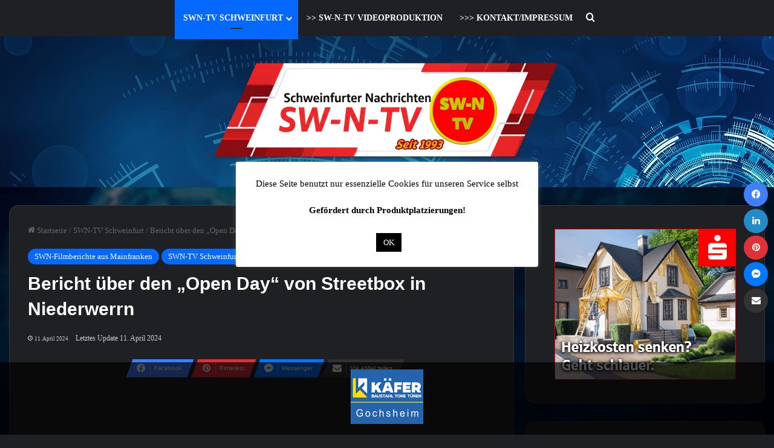

--- FILE ---
content_type: text/html; charset=UTF-8
request_url: https://sw-n.de/bericht-ueber-den-open-day-von-streetbox-in-niederwerrn/
body_size: 30450
content:
<!DOCTYPE html>
<html lang="de" class="dark-skin" data-skin="dark" prefix="og: http://ogp.me/ns# fb: http://ogp.me/ns/fb#">
<head>
	<meta charset="UTF-8" />
	<link rel="profile" href="https://gmpg.org/xfn/11" />
	<title>Bericht über den „Open Day“ von Streetbox in Niederwerrn &#8211; Newsallianz Schweinfurt &#8211; Redaktionsnetzwerk</title>

<meta http-equiv='x-dns-prefetch-control' content='on'>
<link rel='dns-prefetch' href='//cdnjs.cloudflare.com' />
<link rel='dns-prefetch' href='//ajax.googleapis.com' />


<link rel='dns-prefetch' href='//s.gravatar.com' />
<link rel='dns-prefetch' href='//www.google-analytics.com' />
<meta name='robots' content='max-image-preview:large' />
	<style>img:is([sizes="auto" i], [sizes^="auto," i]) { contain-intrinsic-size: 3000px 1500px }</style>
	<link rel='dns-prefetch' href='//newsallianz.de' />
<link rel="alternate" type="application/rss+xml" title="Newsallianz Schweinfurt - Redaktionsnetzwerk &raquo; Feed" href="https://newsallianz.de/feed/" />
<link rel="alternate" type="application/rss+xml" title="Newsallianz Schweinfurt - Redaktionsnetzwerk &raquo; Kommentar-Feed" href="https://newsallianz.de/comments/feed/" />

		<style type="text/css">
			:root{				
			--tie-preset-gradient-1: linear-gradient(135deg, rgba(6, 147, 227, 1) 0%, rgb(155, 81, 224) 100%);
			--tie-preset-gradient-2: linear-gradient(135deg, rgb(122, 220, 180) 0%, rgb(0, 208, 130) 100%);
			--tie-preset-gradient-3: linear-gradient(135deg, rgba(252, 185, 0, 1) 0%, rgba(255, 105, 0, 1) 100%);
			--tie-preset-gradient-4: linear-gradient(135deg, rgba(255, 105, 0, 1) 0%, rgb(207, 46, 46) 100%);
			--tie-preset-gradient-5: linear-gradient(135deg, rgb(238, 238, 238) 0%, rgb(169, 184, 195) 100%);
			--tie-preset-gradient-6: linear-gradient(135deg, rgb(74, 234, 220) 0%, rgb(151, 120, 209) 20%, rgb(207, 42, 186) 40%, rgb(238, 44, 130) 60%, rgb(251, 105, 98) 80%, rgb(254, 248, 76) 100%);
			--tie-preset-gradient-7: linear-gradient(135deg, rgb(255, 206, 236) 0%, rgb(152, 150, 240) 100%);
			--tie-preset-gradient-8: linear-gradient(135deg, rgb(254, 205, 165) 0%, rgb(254, 45, 45) 50%, rgb(107, 0, 62) 100%);
			--tie-preset-gradient-9: linear-gradient(135deg, rgb(255, 203, 112) 0%, rgb(199, 81, 192) 50%, rgb(65, 88, 208) 100%);
			--tie-preset-gradient-10: linear-gradient(135deg, rgb(255, 245, 203) 0%, rgb(182, 227, 212) 50%, rgb(51, 167, 181) 100%);
			--tie-preset-gradient-11: linear-gradient(135deg, rgb(202, 248, 128) 0%, rgb(113, 206, 126) 100%);
			--tie-preset-gradient-12: linear-gradient(135deg, rgb(2, 3, 129) 0%, rgb(40, 116, 252) 100%);
			--tie-preset-gradient-13: linear-gradient(135deg, #4D34FA, #ad34fa);
			--tie-preset-gradient-14: linear-gradient(135deg, #0057FF, #31B5FF);
			--tie-preset-gradient-15: linear-gradient(135deg, #FF007A, #FF81BD);
			--tie-preset-gradient-16: linear-gradient(135deg, #14111E, #4B4462);
			--tie-preset-gradient-17: linear-gradient(135deg, #F32758, #FFC581);

			
					--main-nav-background: #1f2024;
					--main-nav-secondry-background: rgba(0,0,0,0.2);
					--main-nav-primary-color: #0088ff;
					--main-nav-contrast-primary-color: #FFFFFF;
					--main-nav-text-color: #FFFFFF;
					--main-nav-secondry-text-color: rgba(225,255,255,0.5);
					--main-nav-main-border-color: rgba(255,255,255,0.07);
					--main-nav-secondry-border-color: rgba(255,255,255,0.04);
				
			}
		</style>
	<link id='omgf-preload-0' rel='preload' href='//newsallianz.de/wp-content/uploads/omgf/racingsansone/racing-sans-one-normal-latin-ext-400.woff2?ver=1663576157' as='font' type='font/woff2' crossorigin />
<link id='omgf-preload-1' rel='preload' href='//newsallianz.de/wp-content/uploads/omgf/racingsansone/racing-sans-one-normal-latin-400.woff2?ver=1663576157' as='font' type='font/woff2' crossorigin />
<link id='omgf-preload-2' rel='preload' href='//newsallianz.de/wp-content/uploads/omgf/droidsans/droid-sans-normal-latin-400.woff2?ver=1663576157' as='font' type='font/woff2' crossorigin />
<link id='omgf-preload-3' rel='preload' href='//newsallianz.de/wp-content/uploads/omgf/droidsans/droid-sans-normal-latin-700.woff2?ver=1663576157' as='font' type='font/woff2' crossorigin />
<meta name="viewport" content="width=device-width, initial-scale=1.0" /><script type="text/javascript">
/* <![CDATA[ */
window._wpemojiSettings = {"baseUrl":"https:\/\/s.w.org\/images\/core\/emoji\/15.0.3\/72x72\/","ext":".png","svgUrl":"https:\/\/s.w.org\/images\/core\/emoji\/15.0.3\/svg\/","svgExt":".svg","source":{"concatemoji":"https:\/\/sw-n.de\/wp-includes\/js\/wp-emoji-release.min.js?ver=6.7.4"}};
/*! This file is auto-generated */
!function(i,n){var o,s,e;function c(e){try{var t={supportTests:e,timestamp:(new Date).valueOf()};sessionStorage.setItem(o,JSON.stringify(t))}catch(e){}}function p(e,t,n){e.clearRect(0,0,e.canvas.width,e.canvas.height),e.fillText(t,0,0);var t=new Uint32Array(e.getImageData(0,0,e.canvas.width,e.canvas.height).data),r=(e.clearRect(0,0,e.canvas.width,e.canvas.height),e.fillText(n,0,0),new Uint32Array(e.getImageData(0,0,e.canvas.width,e.canvas.height).data));return t.every(function(e,t){return e===r[t]})}function u(e,t,n){switch(t){case"flag":return n(e,"\ud83c\udff3\ufe0f\u200d\u26a7\ufe0f","\ud83c\udff3\ufe0f\u200b\u26a7\ufe0f")?!1:!n(e,"\ud83c\uddfa\ud83c\uddf3","\ud83c\uddfa\u200b\ud83c\uddf3")&&!n(e,"\ud83c\udff4\udb40\udc67\udb40\udc62\udb40\udc65\udb40\udc6e\udb40\udc67\udb40\udc7f","\ud83c\udff4\u200b\udb40\udc67\u200b\udb40\udc62\u200b\udb40\udc65\u200b\udb40\udc6e\u200b\udb40\udc67\u200b\udb40\udc7f");case"emoji":return!n(e,"\ud83d\udc26\u200d\u2b1b","\ud83d\udc26\u200b\u2b1b")}return!1}function f(e,t,n){var r="undefined"!=typeof WorkerGlobalScope&&self instanceof WorkerGlobalScope?new OffscreenCanvas(300,150):i.createElement("canvas"),a=r.getContext("2d",{willReadFrequently:!0}),o=(a.textBaseline="top",a.font="600 32px Arial",{});return e.forEach(function(e){o[e]=t(a,e,n)}),o}function t(e){var t=i.createElement("script");t.src=e,t.defer=!0,i.head.appendChild(t)}"undefined"!=typeof Promise&&(o="wpEmojiSettingsSupports",s=["flag","emoji"],n.supports={everything:!0,everythingExceptFlag:!0},e=new Promise(function(e){i.addEventListener("DOMContentLoaded",e,{once:!0})}),new Promise(function(t){var n=function(){try{var e=JSON.parse(sessionStorage.getItem(o));if("object"==typeof e&&"number"==typeof e.timestamp&&(new Date).valueOf()<e.timestamp+604800&&"object"==typeof e.supportTests)return e.supportTests}catch(e){}return null}();if(!n){if("undefined"!=typeof Worker&&"undefined"!=typeof OffscreenCanvas&&"undefined"!=typeof URL&&URL.createObjectURL&&"undefined"!=typeof Blob)try{var e="postMessage("+f.toString()+"("+[JSON.stringify(s),u.toString(),p.toString()].join(",")+"));",r=new Blob([e],{type:"text/javascript"}),a=new Worker(URL.createObjectURL(r),{name:"wpTestEmojiSupports"});return void(a.onmessage=function(e){c(n=e.data),a.terminate(),t(n)})}catch(e){}c(n=f(s,u,p))}t(n)}).then(function(e){for(var t in e)n.supports[t]=e[t],n.supports.everything=n.supports.everything&&n.supports[t],"flag"!==t&&(n.supports.everythingExceptFlag=n.supports.everythingExceptFlag&&n.supports[t]);n.supports.everythingExceptFlag=n.supports.everythingExceptFlag&&!n.supports.flag,n.DOMReady=!1,n.readyCallback=function(){n.DOMReady=!0}}).then(function(){return e}).then(function(){var e;n.supports.everything||(n.readyCallback(),(e=n.source||{}).concatemoji?t(e.concatemoji):e.wpemoji&&e.twemoji&&(t(e.twemoji),t(e.wpemoji)))}))}((window,document),window._wpemojiSettings);
/* ]]> */
</script>
<link rel='stylesheet' id='wp_bannerize_pro_slugwp-bannerize-admin-barcss-css' href='https://sw-n.de/wp-content/plugins/wp-bannerize-pro/public/css/wp-bannerize-admin-bar.css?ver=1.11.0' type='text/css' media='all' />
<link rel='stylesheet' id='wp_bannerize_pro_slugwp-bannerizecss-css' href='https://sw-n.de/wp-content/plugins/wp-bannerize-pro/public/css/wp-bannerize.css?ver=1.11.0' type='text/css' media='all' />
<link rel='stylesheet' id='wpra-lightbox-css' href='https://sw-n.de/wp-content/plugins/wp-rss-aggregator/core/css/jquery-colorbox.css?ver=1.4.33' type='text/css' media='all' />
<style id='wp-emoji-styles-inline-css' type='text/css'>

	img.wp-smiley, img.emoji {
		display: inline !important;
		border: none !important;
		box-shadow: none !important;
		height: 1em !important;
		width: 1em !important;
		margin: 0 0.07em !important;
		vertical-align: -0.1em !important;
		background: none !important;
		padding: 0 !important;
	}
</style>
<style id='wp-bannerize-block-style-inline-css' type='text/css'>


</style>
<link rel='stylesheet' id='wpra-displays-css' href='https://sw-n.de/wp-content/plugins/wp-rss-aggregator/core/css/displays.css?ver=5.0.10' type='text/css' media='all' />
<link rel='stylesheet' id='hashabr-block-style-css' href='https://sw-n.de/wp-content/plugins/hashbar-wp-notification-bar/assets/css/block-style-index.css?ver=1.9.0' type='text/css' media='all' />
<link rel='stylesheet' id='hashbar-frontend-css' href='https://sw-n.de/wp-content/plugins/hashbar-wp-notification-bar/assets/css/frontend.css?ver=1.9.0' type='text/css' media='all' />
<style id='global-styles-inline-css' type='text/css'>
:root{--wp--preset--aspect-ratio--square: 1;--wp--preset--aspect-ratio--4-3: 4/3;--wp--preset--aspect-ratio--3-4: 3/4;--wp--preset--aspect-ratio--3-2: 3/2;--wp--preset--aspect-ratio--2-3: 2/3;--wp--preset--aspect-ratio--16-9: 16/9;--wp--preset--aspect-ratio--9-16: 9/16;--wp--preset--color--black: #000000;--wp--preset--color--cyan-bluish-gray: #abb8c3;--wp--preset--color--white: #ffffff;--wp--preset--color--pale-pink: #f78da7;--wp--preset--color--vivid-red: #cf2e2e;--wp--preset--color--luminous-vivid-orange: #ff6900;--wp--preset--color--luminous-vivid-amber: #fcb900;--wp--preset--color--light-green-cyan: #7bdcb5;--wp--preset--color--vivid-green-cyan: #00d084;--wp--preset--color--pale-cyan-blue: #8ed1fc;--wp--preset--color--vivid-cyan-blue: #0693e3;--wp--preset--color--vivid-purple: #9b51e0;--wp--preset--color--global-color: #0088ff;--wp--preset--gradient--vivid-cyan-blue-to-vivid-purple: linear-gradient(135deg,rgba(6,147,227,1) 0%,rgb(155,81,224) 100%);--wp--preset--gradient--light-green-cyan-to-vivid-green-cyan: linear-gradient(135deg,rgb(122,220,180) 0%,rgb(0,208,130) 100%);--wp--preset--gradient--luminous-vivid-amber-to-luminous-vivid-orange: linear-gradient(135deg,rgba(252,185,0,1) 0%,rgba(255,105,0,1) 100%);--wp--preset--gradient--luminous-vivid-orange-to-vivid-red: linear-gradient(135deg,rgba(255,105,0,1) 0%,rgb(207,46,46) 100%);--wp--preset--gradient--very-light-gray-to-cyan-bluish-gray: linear-gradient(135deg,rgb(238,238,238) 0%,rgb(169,184,195) 100%);--wp--preset--gradient--cool-to-warm-spectrum: linear-gradient(135deg,rgb(74,234,220) 0%,rgb(151,120,209) 20%,rgb(207,42,186) 40%,rgb(238,44,130) 60%,rgb(251,105,98) 80%,rgb(254,248,76) 100%);--wp--preset--gradient--blush-light-purple: linear-gradient(135deg,rgb(255,206,236) 0%,rgb(152,150,240) 100%);--wp--preset--gradient--blush-bordeaux: linear-gradient(135deg,rgb(254,205,165) 0%,rgb(254,45,45) 50%,rgb(107,0,62) 100%);--wp--preset--gradient--luminous-dusk: linear-gradient(135deg,rgb(255,203,112) 0%,rgb(199,81,192) 50%,rgb(65,88,208) 100%);--wp--preset--gradient--pale-ocean: linear-gradient(135deg,rgb(255,245,203) 0%,rgb(182,227,212) 50%,rgb(51,167,181) 100%);--wp--preset--gradient--electric-grass: linear-gradient(135deg,rgb(202,248,128) 0%,rgb(113,206,126) 100%);--wp--preset--gradient--midnight: linear-gradient(135deg,rgb(2,3,129) 0%,rgb(40,116,252) 100%);--wp--preset--font-size--small: 13px;--wp--preset--font-size--medium: 20px;--wp--preset--font-size--large: 36px;--wp--preset--font-size--x-large: 42px;--wp--preset--spacing--20: 0.44rem;--wp--preset--spacing--30: 0.67rem;--wp--preset--spacing--40: 1rem;--wp--preset--spacing--50: 1.5rem;--wp--preset--spacing--60: 2.25rem;--wp--preset--spacing--70: 3.38rem;--wp--preset--spacing--80: 5.06rem;--wp--preset--shadow--natural: 6px 6px 9px rgba(0, 0, 0, 0.2);--wp--preset--shadow--deep: 12px 12px 50px rgba(0, 0, 0, 0.4);--wp--preset--shadow--sharp: 6px 6px 0px rgba(0, 0, 0, 0.2);--wp--preset--shadow--outlined: 6px 6px 0px -3px rgba(255, 255, 255, 1), 6px 6px rgba(0, 0, 0, 1);--wp--preset--shadow--crisp: 6px 6px 0px rgba(0, 0, 0, 1);}:where(.is-layout-flex){gap: 0.5em;}:where(.is-layout-grid){gap: 0.5em;}body .is-layout-flex{display: flex;}.is-layout-flex{flex-wrap: wrap;align-items: center;}.is-layout-flex > :is(*, div){margin: 0;}body .is-layout-grid{display: grid;}.is-layout-grid > :is(*, div){margin: 0;}:where(.wp-block-columns.is-layout-flex){gap: 2em;}:where(.wp-block-columns.is-layout-grid){gap: 2em;}:where(.wp-block-post-template.is-layout-flex){gap: 1.25em;}:where(.wp-block-post-template.is-layout-grid){gap: 1.25em;}.has-black-color{color: var(--wp--preset--color--black) !important;}.has-cyan-bluish-gray-color{color: var(--wp--preset--color--cyan-bluish-gray) !important;}.has-white-color{color: var(--wp--preset--color--white) !important;}.has-pale-pink-color{color: var(--wp--preset--color--pale-pink) !important;}.has-vivid-red-color{color: var(--wp--preset--color--vivid-red) !important;}.has-luminous-vivid-orange-color{color: var(--wp--preset--color--luminous-vivid-orange) !important;}.has-luminous-vivid-amber-color{color: var(--wp--preset--color--luminous-vivid-amber) !important;}.has-light-green-cyan-color{color: var(--wp--preset--color--light-green-cyan) !important;}.has-vivid-green-cyan-color{color: var(--wp--preset--color--vivid-green-cyan) !important;}.has-pale-cyan-blue-color{color: var(--wp--preset--color--pale-cyan-blue) !important;}.has-vivid-cyan-blue-color{color: var(--wp--preset--color--vivid-cyan-blue) !important;}.has-vivid-purple-color{color: var(--wp--preset--color--vivid-purple) !important;}.has-black-background-color{background-color: var(--wp--preset--color--black) !important;}.has-cyan-bluish-gray-background-color{background-color: var(--wp--preset--color--cyan-bluish-gray) !important;}.has-white-background-color{background-color: var(--wp--preset--color--white) !important;}.has-pale-pink-background-color{background-color: var(--wp--preset--color--pale-pink) !important;}.has-vivid-red-background-color{background-color: var(--wp--preset--color--vivid-red) !important;}.has-luminous-vivid-orange-background-color{background-color: var(--wp--preset--color--luminous-vivid-orange) !important;}.has-luminous-vivid-amber-background-color{background-color: var(--wp--preset--color--luminous-vivid-amber) !important;}.has-light-green-cyan-background-color{background-color: var(--wp--preset--color--light-green-cyan) !important;}.has-vivid-green-cyan-background-color{background-color: var(--wp--preset--color--vivid-green-cyan) !important;}.has-pale-cyan-blue-background-color{background-color: var(--wp--preset--color--pale-cyan-blue) !important;}.has-vivid-cyan-blue-background-color{background-color: var(--wp--preset--color--vivid-cyan-blue) !important;}.has-vivid-purple-background-color{background-color: var(--wp--preset--color--vivid-purple) !important;}.has-black-border-color{border-color: var(--wp--preset--color--black) !important;}.has-cyan-bluish-gray-border-color{border-color: var(--wp--preset--color--cyan-bluish-gray) !important;}.has-white-border-color{border-color: var(--wp--preset--color--white) !important;}.has-pale-pink-border-color{border-color: var(--wp--preset--color--pale-pink) !important;}.has-vivid-red-border-color{border-color: var(--wp--preset--color--vivid-red) !important;}.has-luminous-vivid-orange-border-color{border-color: var(--wp--preset--color--luminous-vivid-orange) !important;}.has-luminous-vivid-amber-border-color{border-color: var(--wp--preset--color--luminous-vivid-amber) !important;}.has-light-green-cyan-border-color{border-color: var(--wp--preset--color--light-green-cyan) !important;}.has-vivid-green-cyan-border-color{border-color: var(--wp--preset--color--vivid-green-cyan) !important;}.has-pale-cyan-blue-border-color{border-color: var(--wp--preset--color--pale-cyan-blue) !important;}.has-vivid-cyan-blue-border-color{border-color: var(--wp--preset--color--vivid-cyan-blue) !important;}.has-vivid-purple-border-color{border-color: var(--wp--preset--color--vivid-purple) !important;}.has-vivid-cyan-blue-to-vivid-purple-gradient-background{background: var(--wp--preset--gradient--vivid-cyan-blue-to-vivid-purple) !important;}.has-light-green-cyan-to-vivid-green-cyan-gradient-background{background: var(--wp--preset--gradient--light-green-cyan-to-vivid-green-cyan) !important;}.has-luminous-vivid-amber-to-luminous-vivid-orange-gradient-background{background: var(--wp--preset--gradient--luminous-vivid-amber-to-luminous-vivid-orange) !important;}.has-luminous-vivid-orange-to-vivid-red-gradient-background{background: var(--wp--preset--gradient--luminous-vivid-orange-to-vivid-red) !important;}.has-very-light-gray-to-cyan-bluish-gray-gradient-background{background: var(--wp--preset--gradient--very-light-gray-to-cyan-bluish-gray) !important;}.has-cool-to-warm-spectrum-gradient-background{background: var(--wp--preset--gradient--cool-to-warm-spectrum) !important;}.has-blush-light-purple-gradient-background{background: var(--wp--preset--gradient--blush-light-purple) !important;}.has-blush-bordeaux-gradient-background{background: var(--wp--preset--gradient--blush-bordeaux) !important;}.has-luminous-dusk-gradient-background{background: var(--wp--preset--gradient--luminous-dusk) !important;}.has-pale-ocean-gradient-background{background: var(--wp--preset--gradient--pale-ocean) !important;}.has-electric-grass-gradient-background{background: var(--wp--preset--gradient--electric-grass) !important;}.has-midnight-gradient-background{background: var(--wp--preset--gradient--midnight) !important;}.has-small-font-size{font-size: var(--wp--preset--font-size--small) !important;}.has-medium-font-size{font-size: var(--wp--preset--font-size--medium) !important;}.has-large-font-size{font-size: var(--wp--preset--font-size--large) !important;}.has-x-large-font-size{font-size: var(--wp--preset--font-size--x-large) !important;}
:where(.wp-block-post-template.is-layout-flex){gap: 1.25em;}:where(.wp-block-post-template.is-layout-grid){gap: 1.25em;}
:where(.wp-block-columns.is-layout-flex){gap: 2em;}:where(.wp-block-columns.is-layout-grid){gap: 2em;}
:root :where(.wp-block-pullquote){font-size: 1.5em;line-height: 1.6;}
</style>
<link rel='stylesheet' id='pb_animate-css' href='https://sw-n.de/wp-content/plugins/ays-popup-box/public/css/animate.css?ver=6.1.3' type='text/css' media='all' />
<link rel='stylesheet' id='cookie-law-info-css' href='https://sw-n.de/wp-content/plugins/cookie-law-info/legacy/public/css/cookie-law-info-public.css?ver=3.3.6' type='text/css' media='all' />
<link rel='stylesheet' id='cookie-law-info-gdpr-css' href='https://sw-n.de/wp-content/plugins/cookie-law-info/legacy/public/css/cookie-law-info-gdpr.css?ver=3.3.6' type='text/css' media='all' />
<link rel='stylesheet' id='perfecty-push-css' href='https://sw-n.de/wp-content/plugins/perfecty-push-notifications/public/css/perfecty-push-public.css?ver=1.6.5' type='text/css' media='all' />
<link rel='stylesheet' id='survey-maker-css' href='https://sw-n.de/wp-content/plugins/survey-maker/public/css/survey-maker-public.css?ver=7.2.2' type='text/css' media='all' />
<link rel='stylesheet' id='wmvp-style-videos-list-css' href='https://sw-n.de/wp-content/plugins/wm-video-playlists/assets/css/style.css?ver=1.0.2' type='text/css' media='all' />
<link rel='stylesheet' id='tie-css-base-css' href='https://sw-n.de/wp-content/themes/jannah/assets/css/base.min.css?ver=7.6.1' type='text/css' media='all' />
<link rel='stylesheet' id='tie-css-styles-css' href='https://sw-n.de/wp-content/themes/jannah/assets/css/style.min.css?ver=7.6.1' type='text/css' media='all' />
<link rel='stylesheet' id='tie-css-widgets-css' href='https://sw-n.de/wp-content/themes/jannah/assets/css/widgets.min.css?ver=7.6.1' type='text/css' media='all' />
<link rel='stylesheet' id='tie-css-helpers-css' href='https://sw-n.de/wp-content/themes/jannah/assets/css/helpers.min.css?ver=7.6.1' type='text/css' media='all' />
<link rel='stylesheet' id='tie-fontawesome5-css' href='https://sw-n.de/wp-content/themes/jannah/assets/css/fontawesome.css?ver=7.6.1' type='text/css' media='all' />
<link rel='stylesheet' id='tie-css-ilightbox-css' href='https://sw-n.de/wp-content/themes/jannah/assets/ilightbox/dark-skin/skin.css?ver=7.6.1' type='text/css' media='all' />
<link rel='stylesheet' id='tie-css-shortcodes-css' href='https://sw-n.de/wp-content/themes/jannah/assets/css/plugins/shortcodes.min.css?ver=7.6.1' type='text/css' media='all' />
<link rel='stylesheet' id='tie-css-single-css' href='https://sw-n.de/wp-content/themes/jannah/assets/css/single.min.css?ver=7.6.1' type='text/css' media='all' />
<link rel='stylesheet' id='tie-css-print-css' href='https://sw-n.de/wp-content/themes/jannah/assets/css/print.css?ver=7.6.1' type='text/css' media='print' />
<link rel='stylesheet' id='tie-theme-child-css-css' href='https://sw-n.de/wp-content/themes/jannah-child/style.css?ver=6.7.4' type='text/css' media='all' />
<style id='tie-theme-child-css-inline-css' type='text/css'>
body{font-family: 'Times New Roman',Times,serif;}.logo-text,h1,h2,h3,h4,h5,h6,.the-subtitle{font-family: Verdana,Geneva,sans-serif;}#main-nav .main-menu > ul > li > a{font-family: 'Times New Roman',Times,serif;}#main-nav .main-menu > ul > li > a{font-size: 14px;text-transform: uppercase;}.entry-header h1.entry-title{font-size: 30px;}#the-post .entry-content,#the-post .entry-content p{font-size: 20px;line-height: 1.5;}.background-overlay {background-attachment: fixed;background-image: url(https://newsallianz.de/wp-content/themes/jannah/assets/images/bg-dots.png);background-color: rgba(0,0,0,0.5);}#content a:hover{text-decoration: underline !important;}#header-notification-bar{background: var( --tie-preset-gradient-13 );}#tie-container #tie-wrapper,.post-layout-8 #content{background-image: url(https://newsallianz.de/wp-content/uploads/2024/01/circle-5090539_1920-weichgezeichnet-1.jpg);background-size: cover; background-attachment: fixed;}#tie-wrapper #theme-header{background-image: url(https://newsallianz.de/wp-content/uploads/2024/01/circle-5090539_1920.jpg);}@media (min-width: 1200px){.container{width: auto;}}.boxed-layout #tie-wrapper,.boxed-layout .fixed-nav{max-width: 1310px;}@media (min-width: 1280px){.container,.wide-next-prev-slider-wrapper .slider-main-container{max-width: 1280px;}}@media (max-width: 800px){.share-buttons-sticky{display: none;}}.tie-insta-header {margin-bottom: 15px;}.tie-insta-avatar a {width: 70px;height: 70px;display: block;position: relative;float: left;margin-right: 15px;margin-bottom: 15px;}.tie-insta-avatar a:before {content: "";position: absolute;width: calc(100% + 6px);height: calc(100% + 6px);left: -3px;top: -3px;border-radius: 50%;background: #d6249f;background: radial-gradient(circle at 30% 107%,#fdf497 0%,#fdf497 5%,#fd5949 45%,#d6249f 60%,#285AEB 90%);}.tie-insta-avatar a:after {position: absolute;content: "";width: calc(100% + 3px);height: calc(100% + 3px);left: -2px;top: -2px;border-radius: 50%;background: #fff;}.dark-skin .tie-insta-avatar a:after {background: #27292d;}.tie-insta-avatar img {border-radius: 50%;position: relative;z-index: 2;transition: all 0.25s;}.tie-insta-avatar img:hover {box-shadow: 0px 0px 15px 0 #6b54c6;}.tie-insta-info {font-size: 1.3em;font-weight: bold;margin-bottom: 5px;}body .mag-box .breaking,body .social-icons-widget .social-icons-item .social-link,body .widget_product_tag_cloud a,body .widget_tag_cloud a,body .post-tags a,body .widget_layered_nav_filters a,body .post-bottom-meta-title,body .post-bottom-meta a,body .post-cat,body .show-more-button,body #instagram-link.is-expanded .follow-button,body .cat-counter a + span,body .mag-box-options .slider-arrow-nav a,body .main-menu .cats-horizontal li a,body #instagram-link.is-compact,body .pages-numbers a,body .pages-nav-item,body .bp-pagination-links .page-numbers,body .fullwidth-area .widget_tag_cloud .tagcloud a,body ul.breaking-news-nav li.jnt-prev,body ul.breaking-news-nav li.jnt-next,body #tie-popup-search-mobile table.gsc-search-box{border-radius: 35px;}body .mag-box ul.breaking-news-nav li{border: 0 !important;}body #instagram-link.is-compact{padding-right: 40px;padding-left: 40px;}body .post-bottom-meta-title,body .post-bottom-meta a,body .more-link{padding-right: 15px;padding-left: 15px;}body #masonry-grid .container-wrapper .post-thumb img{border-radius: 0px;}body .video-thumbnail,body .review-item,body .review-summary,body .user-rate-wrap,body textarea,body input,body select{border-radius: 5px;}body .post-content-slideshow,body #tie-read-next,body .prev-next-post-nav .post-thumb,body .post-thumb img,body .container-wrapper,body .tie-popup-container .container-wrapper,body .widget,body .tie-grid-slider .grid-item,body .slider-vertical-navigation .slide,body .boxed-slider:not(.tie-grid-slider) .slide,body .buddypress-wrap .activity-list .load-more a,body .buddypress-wrap .activity-list .load-newest a,body .woocommerce .products .product .product-img img,body .woocommerce .products .product .product-img,body .woocommerce .woocommerce-tabs,body .woocommerce div.product .related.products,body .woocommerce div.product .up-sells.products,body .woocommerce .cart_totals,.woocommerce .cross-sells,body .big-thumb-left-box-inner,body .miscellaneous-box .posts-items li:first-child,body .single-big-img,body .masonry-with-spaces .container-wrapper .slide,body .news-gallery-items li .post-thumb,body .scroll-2-box .slide,.magazine1.archive:not(.bbpress) .entry-header-outer,.magazine1.search .entry-header-outer,.magazine1.archive:not(.bbpress) .mag-box .container-wrapper,.magazine1.search .mag-box .container-wrapper,body.magazine1 .entry-header-outer + .mag-box,body .digital-rating-static,body .entry q,body .entry blockquote,body #instagram-link.is-expanded,body.single-post .featured-area,body.post-layout-8 #content,body .footer-boxed-widget-area,body .tie-video-main-slider,body .post-thumb-overlay,body .widget_media_image img,body .stream-item-mag img,body .media-page-layout .post-element{border-radius: 15px;}#subcategories-section .container-wrapper{border-radius: 15px !important;margin-top: 15px !important;border-top-width: 1px !important;}@media (max-width: 767px) {.tie-video-main-slider iframe{border-top-right-radius: 15px;border-top-left-radius: 15px;}}.magazine1.archive:not(.bbpress) .mag-box .container-wrapper,.magazine1.search .mag-box .container-wrapper{margin-top: 15px;border-top-width: 1px;}body .section-wrapper:not(.container-full) .wide-slider-wrapper .slider-main-container,body .section-wrapper:not(.container-full) .wide-slider-three-slids-wrapper{border-radius: 15px;overflow: hidden;}body .wide-slider-nav-wrapper,body .share-buttons-bottom,body .first-post-gradient li:first-child .post-thumb:after,body .scroll-2-box .post-thumb:after{border-bottom-left-radius: 15px;border-bottom-right-radius: 15px;}body .main-menu .menu-sub-content,body .comp-sub-menu{border-bottom-left-radius: 10px;border-bottom-right-radius: 10px;}body.single-post .featured-area{overflow: hidden;}body #check-also-box.check-also-left{border-top-right-radius: 15px;border-bottom-right-radius: 15px;}body #check-also-box.check-also-right{border-top-left-radius: 15px;border-bottom-left-radius: 15px;}body .mag-box .breaking-news-nav li:last-child{border-top-right-radius: 35px;border-bottom-right-radius: 35px;}body .mag-box .breaking-title:before{border-top-left-radius: 35px;border-bottom-left-radius: 35px;}body .tabs li:last-child a,body .full-overlay-title li:not(.no-post-thumb) .block-title-overlay{border-top-right-radius: 15px;}body .center-overlay-title li:not(.no-post-thumb) .block-title-overlay,body .tabs li:first-child a{border-top-left-radius: 15px;}#sponsoren img {width: 21vw; max-width: 120px;}#sponsoren {display: flex; align-items: center; justify-content: center; margin: 0;}.hthb-row {padding: 10px !important;}div[class*="perfecty"] *,div[class*="perfecty"] { color: #000 !important;}.single-caption-text { line-height: 1.1; }.date.meta-item.tie-icon { font-size: 7pt; }.post-widget-body a.post-title.the-subtitle { line-height: 1.3 !important; display: block; }.tie-fluid-width-video-wrapper > .embed-privacy-container { inset: 0; position: absolute;}div[style="padding: 56,25% 0 0 0; position: relative;"] > .embed-privacy-container { inset: 0; position: relative;}
</style>
<script type="text/javascript" data-no-optimize="1" data-cfasync="false" src="https://sw-n.de/wp-includes/js/jquery/jquery.min.js?ver=3.7.1" id="jquery-core-js"></script>
<script type="text/javascript" src="https://sw-n.de/wp-includes/js/jquery/jquery-migrate.min.js?ver=3.4.1" id="jquery-migrate-js"></script>
<script type="text/javascript" id="ays-pb-js-extra">
/* <![CDATA[ */
var pbLocalizeObj = {"ajax":"https:\/\/newsallianz.de\/wp-admin\/admin-ajax.php","seconds":"seconds","thisWillClose":"This will close in","icons":{"close_icon":"<svg class=\"ays_pb_material_close_icon\" xmlns=\"https:\/\/www.w3.org\/2000\/svg\" height=\"36px\" viewBox=\"0 0 24 24\" width=\"36px\" fill=\"#000000\" alt=\"Pop-up Close\"><path d=\"M0 0h24v24H0z\" fill=\"none\"\/><path d=\"M19 6.41L17.59 5 12 10.59 6.41 5 5 6.41 10.59 12 5 17.59 6.41 19 12 13.41 17.59 19 19 17.59 13.41 12z\"\/><\/svg>","close_circle_icon":"<svg class=\"ays_pb_material_close_circle_icon\" xmlns=\"https:\/\/www.w3.org\/2000\/svg\" height=\"24\" viewBox=\"0 0 24 24\" width=\"36\" alt=\"Pop-up Close\"><path d=\"M0 0h24v24H0z\" fill=\"none\"\/><path d=\"M12 2C6.47 2 2 6.47 2 12s4.47 10 10 10 10-4.47 10-10S17.53 2 12 2zm5 13.59L15.59 17 12 13.41 8.41 17 7 15.59 10.59 12 7 8.41 8.41 7 12 10.59 15.59 7 17 8.41 13.41 12 17 15.59z\"\/><\/svg>","volume_up_icon":"<svg class=\"ays_pb_fa_volume\" xmlns=\"https:\/\/www.w3.org\/2000\/svg\" height=\"24\" viewBox=\"0 0 24 24\" width=\"36\"><path d=\"M0 0h24v24H0z\" fill=\"none\"\/><path d=\"M3 9v6h4l5 5V4L7 9H3zm13.5 3c0-1.77-1.02-3.29-2.5-4.03v8.05c1.48-.73 2.5-2.25 2.5-4.02zM14 3.23v2.06c2.89.86 5 3.54 5 6.71s-2.11 5.85-5 6.71v2.06c4.01-.91 7-4.49 7-8.77s-2.99-7.86-7-8.77z\"\/><\/svg>","volume_mute_icon":"<svg xmlns=\"https:\/\/www.w3.org\/2000\/svg\" height=\"24\" viewBox=\"0 0 24 24\" width=\"24\"><path d=\"M0 0h24v24H0z\" fill=\"none\"\/><path d=\"M7 9v6h4l5 5V4l-5 5H7z\"\/><\/svg>"}};
/* ]]> */
</script>
<script type="text/javascript" src="https://sw-n.de/wp-content/plugins/ays-popup-box/public/js/ays-pb-public.js?ver=6.1.3" id="ays-pb-js"></script>
<script type="text/javascript" id="cookie-law-info-js-extra">
/* <![CDATA[ */
var Cli_Data = {"nn_cookie_ids":[],"cookielist":[],"non_necessary_cookies":[],"ccpaEnabled":"","ccpaRegionBased":"","ccpaBarEnabled":"","strictlyEnabled":["necessary","obligatoire"],"ccpaType":"gdpr","js_blocking":"1","custom_integration":"","triggerDomRefresh":"","secure_cookies":""};
var cli_cookiebar_settings = {"animate_speed_hide":"500","animate_speed_show":"500","background":"#fff","border":"#444","border_on":"","button_1_button_colour":"#000","button_1_button_hover":"#000000","button_1_link_colour":"#fff","button_1_as_button":"1","button_1_new_win":"","button_2_button_colour":"#333","button_2_button_hover":"#292929","button_2_link_colour":"#444","button_2_as_button":"","button_2_hidebar":"","button_3_button_colour":"#000","button_3_button_hover":"#000000","button_3_link_colour":"#fff","button_3_as_button":"1","button_3_new_win":"","button_4_button_colour":"#000","button_4_button_hover":"#000000","button_4_link_colour":"#fff","button_4_as_button":"1","button_7_button_colour":"#000000","button_7_button_hover":"#000000","button_7_link_colour":"#fff","button_7_as_button":"1","button_7_new_win":"","font_family":"inherit","header_fix":"","notify_animate_hide":"1","notify_animate_show":"","notify_div_id":"#cookie-law-info-bar","notify_position_horizontal":"right","notify_position_vertical":"bottom","scroll_close":"","scroll_close_reload":"1","accept_close_reload":"1","reject_close_reload":"","showagain_tab":"","showagain_background":"#fff","showagain_border":"#000","showagain_div_id":"#cookie-law-info-again","showagain_x_position":"100px","text":"#000","show_once_yn":"","show_once":"30000","logging_on":"","as_popup":"","popup_overlay":"","bar_heading_text":"","cookie_bar_as":"popup","popup_showagain_position":"bottom-right","widget_position":"left"};
var log_object = {"ajax_url":"https:\/\/newsallianz.de\/wp-admin\/admin-ajax.php"};
/* ]]> */
</script>
<script type="text/javascript" src="https://sw-n.de/wp-content/plugins/cookie-law-info/legacy/public/js/cookie-law-info-public.js?ver=3.3.6" id="cookie-law-info-js"></script>
<script type="text/javascript" id="hashbar-frontend-js-extra">
/* <![CDATA[ */
var hashbar_localize = {"dont_show_bar_after_close":"","notification_display_time":"400","bar_keep_closed":"","cookies_expire_time":"365","cookies_expire_type":"days"};
/* ]]> */
</script>
<script type="text/javascript" src="https://sw-n.de/wp-content/plugins/hashbar-wp-notification-bar/assets/js/frontend.js?ver=1.9.0" id="hashbar-frontend-js"></script>
<script type="text/javascript" src="https://sw-n.de/wp-content/plugins/hashbar-wp-notification-bar/assets/js/js.cookie.min.js?ver=1.9.0" id="js-cookie-js"></script>
<link rel="https://api.w.org/" href="https://newsallianz.de/wp-json/" /><link rel="alternate" title="JSON" type="application/json" href="https://newsallianz.de/wp-json/wp/v2/posts/322302" /><link rel="EditURI" type="application/rsd+xml" title="RSD" href="https://newsallianz.de/xmlrpc.php?rsd" />
<meta name="generator" content="WordPress 6.7.4" />
<link rel="canonical" href="https://sw-n.de/bericht-ueber-den-open-day-von-streetbox-in-niederwerrn/" />
<link rel='shortlink' href='https://newsallianz.de/?p=322302' />
<link rel="alternate" title="oEmbed (JSON)" type="application/json+oembed" href="https://newsallianz.de/wp-json/oembed/1.0/embed?url=https%3A%2F%2Fsw-n.de%2Fbericht-ueber-den-open-day-von-streetbox-in-niederwerrn%2F" />
<link rel="alternate" title="oEmbed (XML)" type="text/xml+oembed" href="https://newsallianz.de/wp-json/oembed/1.0/embed?url=https%3A%2F%2Fsw-n.de%2Fbericht-ueber-den-open-day-von-streetbox-in-niederwerrn%2F&#038;format=xml" />
<script>
	window.PerfectyPushOptions = {
		path: "https://newsallianz.de/wp-content/plugins/perfecty-push-notifications/public/js",
		dialogTitle: "Willst Du kostenlos über neue News der Region informiert werden?",
		dialogSubmit: "GERNE!",
		dialogCancel: "Nein!",
		settingsTitle: "Bleib informiert!",
		settingsOptIn: "Ja, ich will informiert bleiben.",
		settingsUpdateError: "Leider hat es nicht geklappt. Bitte versuche es später erneut.",
		serverUrl: "https://newsallianz.de/wp-json/perfecty-push",
		vapidPublicKey: "BNDsHwFvHGf4De0RJKJlLfhGrtoqyIiLsjS3zaRZnpwLufAuEkhka8I3JqErB5XI1OWckxeKCmmNw_wuLBfMFF8",
		token: "9915c060b2",
		tokenHeader: "X-WP-Nonce",
		enabled: false,
		unregisterConflicts: true,
		serviceWorkerScope: "/perfecty/push",
		loggerLevel: "error",
		loggerVerbose: false,
		hideBellAfterSubscribe: true,
		askPermissionsDirectly: true,
		unregisterConflictsExpression: "(OneSignalSDKWorker|wonderpush-worker-loader|webpushr-sw|subscribers-com\/firebase-messaging-sw|gravitec-net-web-push-notifications|push_notification_sw)",
		promptIconUrl: "https://newsallianz.de/wp-content/uploads/2025/04/NewsAllianz-Logo.png",
		visitsToDisplayPrompt: 0	}
</script>
<style>html:not(.dark-skin) .light-skin{--wmvp-playlist-head-bg: var(--brand-color);--wmvp-playlist-head-color: var(--bright-color);--wmvp-current-video-bg: #f2f4f5;--wmvp-current-video-color: #000;--wmvp-playlist-bg: #fff;--wmvp-playlist-color: #000;--wmvp-playlist-outer-border: 1px solid rgba(0,0,0,0.07);--wmvp-playlist-inner-border-color: rgba(0,0,0,0.07);}</style><style>.dark-skin{--wmvp-playlist-head-bg: #131416;--wmvp-playlist-head-color: #fff;--wmvp-current-video-bg: #24262a;--wmvp-current-video-color: #fff;--wmvp-playlist-bg: #1a1b1f;--wmvp-playlist-color: #fff;--wmvp-playlist-outer-border: 1px solid rgba(0,0,0,0.07);--wmvp-playlist-inner-border-color: rgba(255,255,255,0.05);}</style><meta http-equiv="X-UA-Compatible" content="IE=edge">
    <script>
      window.ajaxurl =
        "https://newsallianz.de/wp-admin/admin-ajax.php"
      window.WPBannerize = {
    "General": {
        "impressions_enabled": "1",
        "clicks_enabled": "1"
    },
    "Layout": {
        "top": "2",
        "right": "5",
        "bottom": "2",
        "left": "5"
    },
    "impressions": {
        "enabled": true,
        "keep_clean": "disabled",
        "max_records": 1000000,
        "num_months": 3,
        "schedules": "weekly"
    },
    "clicks": {
        "enabled": true,
        "keep_clean": "disabled",
        "max_records": 1000,
        "num_months": 3,
        "schedules": "weekly"
    },
    "geolocalization": {
        "ipstack": {
            "api_key": ""
        }
    },
    "theme": {
        "campaigns": {
            "custom_template": {
                "enabled": false,
                "header": true,
                "footer": true,
                "sidebar": true,
                "file": "custom-taxonomy-template.php"
            },
            "custom_file": ""
        },
        "banner": {
            "custom_template": {
                "enabled": false,
                "header": true,
                "footer": true,
                "sidebar": true,
                "file": "custom-single-template.php"
            },
            "custom_file": ""
        }
    }
};
      window.WPBannerize.nonce = '58e021fd09';
    </script>
    <meta name="creator" content="SW-N">
    <meta name="publisher" content="Schweinfurter Nachrichten SW-N">

<script type="application/ld+json">
  {
    "@context": "https://schema.org",
    "@type": "WebSite",
    "name": "sw-n.de",
    "url": "https://sw-n.de/"
  }
</script>




<link rel="icon" href="https://sw-n.de/wp-content/uploads/2023/03/cropped-News-Allianz-Logo-32x32.png" sizes="32x32" />
<link rel="icon" href="https://sw-n.de/wp-content/uploads/2023/03/cropped-News-Allianz-Logo-192x192.png" sizes="192x192" />
<link rel="apple-touch-icon" href="https://sw-n.de/wp-content/uploads/2023/03/cropped-News-Allianz-Logo-180x180.png" />
<meta name="msapplication-TileImage" content="https://sw-n.de/wp-content/uploads/2023/03/cropped-News-Allianz-Logo-270x270.png" />
		<style type="text/css" id="wp-custom-css">
			.ays-survey-container .tooltip.fade.top.in {
    display: none !important;
}
		</style>
		
<!-- START - Open Graph and Twitter Card Tags 3.3.7 -->
 <!-- Facebook Open Graph -->
  <meta property="og:locale" content="de_DE"/>
  <meta property="og:site_name" content="Newsallianz Schweinfurt - Redaktionsnetzwerk"/>
  <meta property="og:title" content="Bericht über den „Open Day“ von Streetbox in Niederwerrn"/>
  <meta property="og:url" content="https://sw-n.de/bericht-ueber-den-open-day-von-streetbox-in-niederwerrn/"/>
  <meta property="og:type" content="article"/>
  <meta property="og:description" content="NIEDERWERRN - Am vergangenen Mittwoch hatte ich, als Reporterin für SW-N-TV, die Gelegenheit, den Open Day von Streetbox in Niederwerrn zu besuchen. Diese Veranstaltung bot einen ersten Einblick in die neuen Gewerbeimmobilien, die sich noch im Bau befinden.

Streetbox hat sich auf die Entwicklung"/>
  <meta property="og:image" content="https://newsallianz.de/wp-content/uploads/2024/04/SnapShot9.jpg"/>
  <meta property="og:image:url" content="https://newsallianz.de/wp-content/uploads/2024/04/SnapShot9.jpg"/>
  <meta property="og:image:secure_url" content="https://newsallianz.de/wp-content/uploads/2024/04/SnapShot9.jpg"/>
  <meta property="article:published_time" content="2024-04-11T13:59:08+02:00"/>
  <meta property="article:modified_time" content="2024-04-11T13:59:08+02:00" />
  <meta property="og:updated_time" content="2024-04-11T13:59:08+02:00" />
  <meta property="article:section" content="SWN-Filmberichte aus Mainfranken"/>
  <meta property="article:section" content="SWN-TV Schweinfurt"/>
 <!-- Google+ / Schema.org -->
 <!-- Twitter Cards -->
  <meta name="twitter:title" content="Bericht über den „Open Day“ von Streetbox in Niederwerrn"/>
  <meta name="twitter:url" content="https://sw-n.de/bericht-ueber-den-open-day-von-streetbox-in-niederwerrn/"/>
  <meta name="twitter:description" content="NIEDERWERRN - Am vergangenen Mittwoch hatte ich, als Reporterin für SW-N-TV, die Gelegenheit, den Open Day von Streetbox in Niederwerrn zu besuchen. Diese Veranstaltung bot einen ersten Einblick in die neuen Gewerbeimmobilien, die sich noch im Bau befinden.

Streetbox hat sich auf die Entwicklung"/>
  <meta name="twitter:image" content="https://newsallianz.de/wp-content/uploads/2024/04/SnapShot9.jpg"/>
  <meta name="twitter:card" content="summary_large_image"/>
 <!-- SEO -->
 <!-- Misc. tags -->
 <!-- is_singular -->
<!-- END - Open Graph and Twitter Card Tags 3.3.7 -->
	
</head>

<body id="tie-body" class="post-template-default single single-post postid-322302 single-format-standard tie-no-js wrapper-has-shadow block-head-4 block-head-5 magazine3 magazine1 is-desktop is-header-layout-2 sidebar-right has-sidebar post-layout-1 narrow-title-narrow-media is-video-format hide_breaking_news hide_back_top_button is-ajax-parent-post">



<div class="background-overlay">

	<div id="tie-container" class="site tie-container">

		
		<div id="tie-wrapper">
			
<header id="theme-header" class="theme-header header-layout-2 main-nav-dark main-nav-default-dark main-nav-above no-stream-item has-shadow is-stretch-header has-normal-width-logo mobile-header-centered">
	
<div class="main-nav-wrapper">
	<nav id="main-nav"  class="main-nav header-nav menu-style-default menu-style-solid-bg"  aria-label="Primäre Navigation">
		<div class="container">

			<div class="main-menu-wrapper">

				
				<div id="menu-components-wrap">

					
		<div id="sticky-logo" class="image-logo">

			
			<a title="SWN-TV Schweinfurt" href="/home-swn">
				
				<picture class="tie-logo-default tie-logo-picture">
					<source class="tie-logo-source-default tie-logo-source" srcset="https://newsallianz.de/wp-content/uploads/2025/08/logo-swn-sw-n-2025-1.png">
					<img class="tie-logo-img-default tie-logo-img" src="https://newsallianz.de/wp-content/uploads/2025/08/logo-swn-sw-n-2025-1.png" alt="SWN-TV Schweinfurt"  />
				</picture>
						</a>

			
		</div><!-- #Sticky-logo /-->

		<div class="flex-placeholder"></div>
		
					<div class="main-menu main-menu-wrap">
						<div id="main-nav-menu" class="main-menu header-menu"><ul id="menu-sw-n" class="menu"><li id="menu-item-304573" class="menu-item menu-item-type-taxonomy menu-item-object-category current-post-ancestor current-menu-parent current-post-parent menu-item-has-children menu-item-304573 tie-current-menu"><a href="https://sw-n.de/">SWN-TV Schweinfurt</a>
<ul class="sub-menu menu-sub-content">
	<li id="menu-item-305051" class="menu-item menu-item-type-custom menu-item-object-custom menu-item-305051"><a href="https://sw-n.de">Home</a></li>
	<li id="menu-item-304576" class="menu-item menu-item-type-taxonomy menu-item-object-category menu-item-304576"><a href="https://sw-n.de/swn-schweinfurt/">Schweinfurt</a></li>
	<li id="menu-item-304577" class="menu-item menu-item-type-taxonomy menu-item-object-category menu-item-304577"><a href="https://sw-n.de/swn-essen-in-franken/">Essen in Franken</a></li>
	<li id="menu-item-304578" class="menu-item menu-item-type-taxonomy menu-item-object-category current-post-ancestor current-menu-parent current-post-parent menu-item-304578"><a href="https://sw-n.de/swn-mainfranken-news/">Mainfranken-News</a></li>
	<li id="menu-item-304579" class="menu-item menu-item-type-taxonomy menu-item-object-category menu-item-304579"><a href="https://sw-n.de/swn-unterwegs/">Unterwegs</a></li>
	<li id="menu-item-304580" class="menu-item menu-item-type-taxonomy menu-item-object-category menu-item-304580"><a href="https://sw-n.de/swn-live-stream/">Live-Stream</a></li>
	<li id="menu-item-304584" class="menu-item menu-item-type-taxonomy menu-item-object-category menu-item-304584"><a href="https://sw-n.de/swn-talk/">Talk</a></li>
	<li id="menu-item-304574" class="menu-item menu-item-type-custom menu-item-object-custom menu-item-304574"><a href="https://Newsallianz.de">>>> Mitglied der Newsallianz</a></li>
</ul>
</li>
<li id="menu-item-312943" class="menu-item menu-item-type-post_type menu-item-object-page menu-item-312943"><a href="https://sw-n.de/sw-n-tv-videoproduktion/">>> SW-N-TV Videoproduktion</a></li>
<li id="menu-item-304575" class="menu-item menu-item-type-post_type menu-item-object-page menu-item-304575"><a href="https://newsallianz.de/kontakt-impressum/">>>> Kontakt/Impressum</a></li>
</ul></div>					</div><!-- .main-menu /-->

					<ul class="components">			<li class="search-compact-icon menu-item custom-menu-link">
				<a href="#" class="tie-search-trigger">
					<span class="tie-icon-search tie-search-icon" aria-hidden="true"></span>
					<span class="screen-reader-text">Such nach</span>
				</a>
			</li>
			</ul><!-- Components -->
				</div><!-- #menu-components-wrap /-->
			</div><!-- .main-menu-wrapper /-->
		</div><!-- .container /-->

			</nav><!-- #main-nav /-->
</div><!-- .main-nav-wrapper /-->


<div class="container header-container">
	<div class="tie-row logo-row">

		
		<div class="logo-wrapper">
			<div class="tie-col-md-4 logo-container clearfix">
				<div id="mobile-header-components-area_1" class="mobile-header-components"><ul class="components"><li class="mobile-component_menu custom-menu-link"><a href="#" id="mobile-menu-icon" class=""><span class="tie-mobile-menu-icon tie-icon-grid-4"></span><span class="screen-reader-text">Menü</span></a></li></ul></div>
		<div id="logo" class="image-logo" >

			
			<a title="SWN-TV Schweinfurt" href="/home-swn">
				
				<picture class="tie-logo-default tie-logo-picture">
					
					<source class="tie-logo-source-default tie-logo-source" srcset="https://newsallianz.de/wp-content/uploads/2025/08/logo-swn-sw-n-2025-1.png">
					<img class="tie-logo-img-default tie-logo-img" src="https://newsallianz.de/wp-content/uploads/2025/08/logo-swn-sw-n-2025-1.png" alt="SWN-TV Schweinfurt" width="583" height="170" style="max-height:170px; width: auto;" />
				</picture>
						</a>

			
		</div><!-- #logo /-->

		<div id="mobile-header-components-area_2" class="mobile-header-components"></div>			</div><!-- .tie-col /-->
		</div><!-- .logo-wrapper /-->

		
	</div><!-- .tie-row /-->
</div><!-- .container /-->
</header>

<div id="content" class="site-content container"><div id="main-content-row" class="tie-row main-content-row">

<div class="main-content tie-col-md-8 tie-col-xs-12" role="main">

	
	<article id="the-post" class="container-wrapper post-content tie-video tie-autoloaded-post" data-post-url="https://sw-n.de/bericht-ueber-den-open-day-von-streetbox-in-niederwerrn/" data-post-title="Bericht über den „Open Day“ von Streetbox in Niederwerrn" data-post-edit="https://newsallianz.de/wp-admin/post.php?post=322302&#038;action=edit" data-share-title="Bericht%20%C3%BCber%20den%20%E2%80%9EOpen%20Day%E2%80%9C%20von%20Streetbox%20in%20Niederwerrn" data-share-link="https://sw-n.de/bericht-ueber-den-open-day-von-streetbox-in-niederwerrn/" data-share-image="https://sw-n.de/wp-content/uploads/2024/04/SnapShot9.jpg">

		
<header class="entry-header-outer">

	<nav id="breadcrumb"><a href="https://newsallianz.de/"><span class="tie-icon-home" aria-hidden="true"></span> Startseite</a><em class="delimiter">/</em><a href="https://sw-n.de/">SWN-TV Schweinfurt</a><em class="delimiter">/</em><span class="current">Bericht über den „Open Day“ von Streetbox in Niederwerrn</span></nav><script type="application/ld+json">{"@context":"http:\/\/schema.org","@type":"BreadcrumbList","@id":"#Breadcrumb","itemListElement":[{"@type":"ListItem","position":1,"item":{"name":"Startseite","@id":"https:\/\/newsallianz.de\/"}},{"@type":"ListItem","position":2,"item":{"name":"SWN-TV Schweinfurt","@id":"https:\/\/sw-n.de\/"}}]}</script>
	<div class="entry-header">

		<span class="post-cat-wrap"><a class="post-cat tie-cat-375" href="https://sw-n.de/swn-mainfranken-news/">SWN-Filmberichte aus Mainfranken</a><a class="post-cat tie-cat-353" href="https://sw-n.de/">SWN-TV Schweinfurt</a></span>
		<h1 class="post-title entry-title">
			Bericht über den „Open Day“ von Streetbox in Niederwerrn		</h1>

		<div class="single-post-meta post-meta clearfix"><span class="date meta-item tie-icon">11. April 2024</span><span class="meta-item last-updated">Letztes Update 11. April 2024</span></div><!-- .post-meta -->	</div><!-- .entry-header /-->

	
	
</header><!-- .entry-header-outer /-->



		<div id="share-buttons-top" class="share-buttons share-buttons-top">
			<div class="share-links  share-centered icons-text share-skew">
				
				<a href="https://www.facebook.com/sharer.php?u=https://sw-n.de/bericht-ueber-den-open-day-von-streetbox-in-niederwerrn/" rel="external noopener nofollow" title="Facebook" target="_blank" class="facebook-share-btn  large-share-button" data-raw="https://www.facebook.com/sharer.php?u={post_link}">
					<span class="share-btn-icon tie-icon-facebook"></span> <span class="social-text">Facebook</span>
				</a>
				<a href="https://pinterest.com/pin/create/button/?url=https://sw-n.de/bericht-ueber-den-open-day-von-streetbox-in-niederwerrn/&#038;description=Bericht%20%C3%BCber%20den%20%E2%80%9EOpen%20Day%E2%80%9C%20von%20Streetbox%20in%20Niederwerrn&#038;media=https://sw-n.de/wp-content/uploads/2024/04/SnapShot9.jpg" rel="external noopener nofollow" title="Pinterest" target="_blank" class="pinterest-share-btn  large-share-button" data-raw="https://pinterest.com/pin/create/button/?url={post_link}&amp;description={post_title}&amp;media={post_img}">
					<span class="share-btn-icon tie-icon-pinterest"></span> <span class="social-text">Pinterest</span>
				</a>
				<a href="fb-messenger://share?app_id=5303202981&display=popup&link=https://sw-n.de/bericht-ueber-den-open-day-von-streetbox-in-niederwerrn/&redirect_uri=https://sw-n.de/bericht-ueber-den-open-day-von-streetbox-in-niederwerrn/" rel="external noopener nofollow" title="Messenger" target="_blank" class="messenger-mob-share-btn messenger-share-btn  large-share-button" data-raw="fb-messenger://share?app_id=5303202981&display=popup&link={post_link}&redirect_uri={post_link}">
					<span class="share-btn-icon tie-icon-messenger"></span> <span class="social-text">Messenger</span>
				</a>
				<a href="https://www.facebook.com/dialog/send?app_id=5303202981&#038;display=popup&#038;link=https://sw-n.de/bericht-ueber-den-open-day-von-streetbox-in-niederwerrn/&#038;redirect_uri=https://sw-n.de/bericht-ueber-den-open-day-von-streetbox-in-niederwerrn/" rel="external noopener nofollow" title="Messenger" target="_blank" class="messenger-desktop-share-btn messenger-share-btn  large-share-button" data-raw="https://www.facebook.com/dialog/send?app_id=5303202981&display=popup&link={post_link}&redirect_uri={post_link}">
					<span class="share-btn-icon tie-icon-messenger"></span> <span class="social-text">Messenger</span>
				</a>
				<a href="https://api.whatsapp.com/send?text=Bericht%20%C3%BCber%20den%20%E2%80%9EOpen%20Day%E2%80%9C%20von%20Streetbox%20in%20Niederwerrn%20https://sw-n.de/bericht-ueber-den-open-day-von-streetbox-in-niederwerrn/" rel="external noopener nofollow" title="WhatsApp" target="_blank" class="whatsapp-share-btn  large-share-button" data-raw="https://api.whatsapp.com/send?text={post_title}%20{post_link}">
					<span class="share-btn-icon tie-icon-whatsapp"></span> <span class="social-text">WhatsApp</span>
				</a>
				<a href="https://telegram.me/share/url?url=https://sw-n.de/bericht-ueber-den-open-day-von-streetbox-in-niederwerrn/&text=Bericht%20%C3%BCber%20den%20%E2%80%9EOpen%20Day%E2%80%9C%20von%20Streetbox%20in%20Niederwerrn" rel="external noopener nofollow" title="Telegram" target="_blank" class="telegram-share-btn  large-share-button" data-raw="https://telegram.me/share/url?url={post_link}&text={post_title}">
					<span class="share-btn-icon tie-icon-paper-plane"></span> <span class="social-text">Telegram</span>
				</a>
				<a href="mailto:?subject=Bericht%20%C3%BCber%20den%20%E2%80%9EOpen%20Day%E2%80%9C%20von%20Streetbox%20in%20Niederwerrn&#038;body=https://sw-n.de/bericht-ueber-den-open-day-von-streetbox-in-niederwerrn/" rel="external noopener nofollow" title="Via eMail teilen" target="_blank" class="email-share-btn  large-share-button" data-raw="mailto:?subject={post_title}&amp;body={post_link}">
					<span class="share-btn-icon tie-icon-envelope"></span> <span class="social-text">Via eMail teilen</span>
				</a>			</div><!-- .share-links /-->
		</div><!-- .share-buttons /-->

		<div  class="featured-area"><div class="featured-area-inner"><div class="tie-fluid-width-video-wrapper tie-ignore-fitvid">		<div class="embed-privacy-container is-disabled embed-youtu-be" data-embed-id="oembed_dad3ecaffa065cb02974a08988afc254" data-embed-provider="youtu-be" style="background-image: url(https://newsallianz.de/wp-content/uploads/embed-privacy/thumbnails/youtube-1iNMWH7h9js-maxresdefault.jpg?ver=1.12.3); aspect-ratio: 780/439;">						<button type="button" class="embed-privacy-enable screen-reader-text">„„Open Day“ von Streetbox in Niederwerrn“ von youtu.be anzeigen</button>						<div class="embed-privacy-overlay">				<div class="embed-privacy-inner">							<p>		Hier klicken, um den Inhalt von youtu.be anzuzeigen.		</p>		<p class="embed-privacy-input-wrapper">			<input id="embed-privacy-store-youtu-be-dad3ecaffa065cb02974a08988afc254" type="checkbox" value="1" class="embed-privacy-input" data-embed-provider="youtu-be">			<label for="embed-privacy-store-youtu-be-dad3ecaffa065cb02974a08988afc254" class="embed-privacy-label" data-embed-provider="youtu-be">				Inhalt von youtu.be immer anzeigen			</label>		</p>						</div>								<div class="embed-privacy-footer"></div>			</div>						<div class="embed-privacy-content">				<script>var _oembed_dad3ecaffa065cb02974a08988afc254 = '{\"embed\":\"&lt;iframe title=&quot;&bdquo;Open Day&ldquo; von Streetbox in Niederwerrn&quot; width=&quot;780&quot; height=&quot;439&quot; src=&quot;https:\\/\\/www.youtube.com\\/embed\\/1iNMWH7h9js?feature=oembed&quot; frameborder=&quot;0&quot; allow=&quot;accelerometer; autoplay; clipboard-write; encrypted-media; gyroscope; picture-in-picture; web-share&quot; referrerpolicy=&quot;strict-origin-when-cross-origin&quot; allowfullscreen&gt;&lt;\\/iframe&gt;\"}';</script>			</div>		</div>		</div></div></div>
		<div class="entry-content entry clearfix">

			
			<div class='code-block code-block-7' style='margin: 5px 15px 8px 0; float: left; max-width: 45vw;'>
      <div class="wp_bannerize_container wp_bannerize_layout_vertical">

        <div class="wp_bannerize_banner_box wp_bannerize_category_big wp_bannerize_category_big-sw1 wp_bannerize_category_big-swn wp_bannerize_category_big-360sw" style="margin-top:2px;margin-right:5px;margin-bottom:2px;margin-left:5px" data-title="Sparkasse" data-mime_type="image-gif" data-banner_id="295749" id="wpbanner-295749" data-impressions_enabled="true" data-clicks_enabled="true"><a href="http://www.sparkasse-sw-has.de/modernisierungsrechner" target="_blank" rel="nofollow"><img border="0" width="300" height="250" src="https://newsallianz.de/wp-content/uploads/2023/06/modernisierungsrechner-300x250px.gif" alt="Sparkasse" title="Sparkasse" /></a></div>      </div>

</div>
<p><a title="NIEDERWERRN" href="https://Newsallianz.de/?s=niederwerrn">NIEDERWERRN</a> &#8211; Am vergangenen Mittwoch hatte ich, als Reporterin für <a title="SW-N" href="https://sw-n.de">SW-N</a>-TV, die Gelegenheit, den Open Day von Streetbox in Niederwerrn zu besuchen. Diese Veranstaltung bot einen ersten Einblick in die neuen Gewerbeimmobilien, die sich noch im Bau befinden.</p>
<p>Streetbox hat sich auf die Entwicklung von modularen Gewerberäumen spezialisiert, die flexibel an die Bedürfnisse verschiedener Geschäftstreibender angepasst werden können. Das Projekt in Niederwerrn, gelegen am Motorpool 1, einem Gelände, das früher von den Amerikanern genutzt wurde, wird zunehmend zu einem dynamischen Gewerbezentrum entwickelt.</p>
<h3>Die Prinzipien von Streetbox</h3>
<ol>
<li><strong>Regionalität</strong>: Für den Bau der Immobilien setzt Streetbox auf lokale und regionale Firmen, was die regionale Wirtschaft stärkt und kurze Lieferwege garantiert.</li>
<li><strong>Nachhaltigkeit</strong>: Die Nachhaltigkeit wird durch die Installation von Fotovoltaikanlagen auf den Dächern der Gewerbeimmobilien gefördert, was den Unternehmen hilft, ihre Energiekosten zu senken und umweltfreundlicher zu agieren.</li>
<li><strong>Netzwerk</strong>: Ein zentraler Aspekt des Konzepts von Streetbox ist der Aufbau einer Community unter den Mietern. Dies fördert Synergien und Kooperationen, die allen Beteiligten zugutekommen können.</li>
</ol>
<h3>Vielseitige Nutzungsmöglichkeiten</h3>
<p>Die Gewerbeboxen in Niederwerrn sind vielseitig einsetzbar. Sie bieten Platz für Ateliers, Werkstätten und Büros. Die modulare Bauweise ermöglicht es, dass einzelne Einheiten flexibel zu größeren Einheiten kombiniert werden können, was besonders für expandierende Unternehmen interessant ist. Die Boxen werden im Rohbau angeboten, was den Mietern erlaubt, ihre Räumlichkeiten individuell zu gestalten und zu personalisieren.</p><div class='code-block code-block-8' style='margin: 8px auto; text-align: center; display: block; clear: both;'>
      <div class="wp_bannerize_container wp_bannerize_layout_vertical">

              </div>



</div>
				<div id="inline-related-post" class="mag-box mini-posts-box content-only">
					<div class="container-wrapper">

						<div class="widget-title the-global-title has-block-head-4">
							<div class="the-subtitle">Mehr</div>
						</div>

						<div class="mag-box-container clearfix">
							<ul class="posts-items posts-list-container">
								
<li class="widget-single-post-item widget-post-list tie-video">
			<div class="post-widget-thumbnail">
			
			<a aria-label="Essen in Franken – unterwegs am Wittelsbacher Turm bei Bad Kissingen" href="https://sw-n.de/essen-in-franken-unterwegs-am-wittelsbacher-turm-bei-bad-kissingenj/" class="post-thumb">
			<div class="post-thumb-overlay-wrap">
				<div class="post-thumb-overlay">
					<span class="tie-icon tie-media-icon"></span>
				</div>
			</div>
		<img width="220" height="150" src="https://sw-n.de/wp-content/uploads/2026/01/SnapShot25-220x150.jpg" class="attachment-jannah-image-small size-jannah-image-small tie-small-image wp-post-image" alt="Essen in Franken – unterwegs am Wittelsbacher Turm bei Bad Kissingen" title="Essen in Franken – unterwegs am Wittelsbacher Turm bei Bad Kissingen" /></a>		</div><!-- post-alignleft /-->
	
	<div class="post-widget-body ">
		<a class="post-title the-subtitle" href="https://sw-n.de/essen-in-franken-unterwegs-am-wittelsbacher-turm-bei-bad-kissingenj/">Essen in Franken – unterwegs am Wittelsbacher Turm bei Bad Kissingen</a>
		<div class="post-meta">
			<span class="date meta-item tie-icon">30. Januar 2026</span>		</div>
	</div>
</li>

<li class="widget-single-post-item widget-post-list tie-video">
			<div class="post-widget-thumbnail">
			
			<a aria-label="Wintereinbruch in Unterfranken – „Oh wie schö so a Schnee!“" href="https://sw-n.de/wintereinbruch-in-unterfranken-oh-wie-schoe-so-a-schneep/" class="post-thumb">
			<div class="post-thumb-overlay-wrap">
				<div class="post-thumb-overlay">
					<span class="tie-icon tie-media-icon"></span>
				</div>
			</div>
		<img width="220" height="150" src="https://sw-n.de/wp-content/uploads/2026/01/SnapShot12-220x150.jpg" class="attachment-jannah-image-small size-jannah-image-small tie-small-image wp-post-image" alt="Wintereinbruch in Unterfranken – „Oh wie schö so a Schnee!“" title="Wintereinbruch in Unterfranken – „Oh wie schö so a Schnee!“" /></a>		</div><!-- post-alignleft /-->
	
	<div class="post-widget-body ">
		<a class="post-title the-subtitle" href="https://sw-n.de/wintereinbruch-in-unterfranken-oh-wie-schoe-so-a-schneep/">Wintereinbruch in Unterfranken – „Oh wie schö so a Schnee!“</a>
		<div class="post-meta">
			<span class="date meta-item tie-icon">26. Januar 2026</span>		</div>
	</div>
</li>
							</ul>
						</div>
					</div>
				</div>
				
<h3>Eine lebendige Community</h3>
<p>Die Vielfalt der Mieter reicht vom Kaffeeproduzenten über den Schreinermeister bis zum Fitnesstrainer. Der Austausch zwischen den Mietern verschiedener Branchen schafft eine inspirierende Atmosphäre, die neue Ideen und Projekte fördert.</p>
<h3>Fazit</h3>
<p>Der Open Day in Niederwerrn hat gezeigt, dass Streetbox eine innovative Lösung für flexible und nachhaltige Gewerberäume bietet. Die gute Lage, die nachhaltige Bauweise und das Konzept der Community sind überzeugende Argumente für Unternehmen, die sich am Standort Niederwerrn ansiedeln möchten. Es ist erfreulich zu sehen, wie das Gebiet des ehemaligen Motorpools mit innovativen und kreativen Unternehmen wiederbelebt wird.</p><div class='code-block code-block-3' style='margin: 8px auto 8px 0; text-align: left; display: block; clear: both;'>
      <div class="wp_bannerize_container wp_bannerize_layout_horizontal">

              </div>










<a href="https://Newsallianz.de/kontakt-impressum/">Verantwortlich für diesen Beitrag: SW-N-TV</a>
  	<br>
  	Sie erreichen die Redaktion von SW-N-TV unter 0 97 21 / 473 34 74 oder <a href="mailto:info@sw-n.de?subject=Anfrage über Newsallianz">info@sw-n.de</a>
Alle Angaben ohne Gewähr!<br>
Fotos sind ggf. beispielhafte Symbolbilder!<br>
Kommentare von Lesern stellen keinesfalls die Meinung der Redaktion dar!<br><br>














</div>
<!-- CONTENT END 1 -->

			
		</div><!-- .entry-content /-->

				<div id="post-extra-info">
			<div class="theiaStickySidebar">
				<div class="single-post-meta post-meta clearfix"><span class="date meta-item tie-icon">11. April 2024</span><span class="meta-item last-updated">Letztes Update 11. April 2024</span></div><!-- .post-meta -->

		<div id="share-buttons-top" class="share-buttons share-buttons-top">
			<div class="share-links  share-centered icons-text share-skew">
				
				<a href="https://www.facebook.com/sharer.php?u=https://sw-n.de/bericht-ueber-den-open-day-von-streetbox-in-niederwerrn/" rel="external noopener nofollow" title="Facebook" target="_blank" class="facebook-share-btn  large-share-button" data-raw="https://www.facebook.com/sharer.php?u={post_link}">
					<span class="share-btn-icon tie-icon-facebook"></span> <span class="social-text">Facebook</span>
				</a>
				<a href="https://pinterest.com/pin/create/button/?url=https://sw-n.de/bericht-ueber-den-open-day-von-streetbox-in-niederwerrn/&#038;description=Bericht%20%C3%BCber%20den%20%E2%80%9EOpen%20Day%E2%80%9C%20von%20Streetbox%20in%20Niederwerrn&#038;media=https://sw-n.de/wp-content/uploads/2024/04/SnapShot9.jpg" rel="external noopener nofollow" title="Pinterest" target="_blank" class="pinterest-share-btn  large-share-button" data-raw="https://pinterest.com/pin/create/button/?url={post_link}&amp;description={post_title}&amp;media={post_img}">
					<span class="share-btn-icon tie-icon-pinterest"></span> <span class="social-text">Pinterest</span>
				</a>
				<a href="fb-messenger://share?app_id=5303202981&display=popup&link=https://sw-n.de/bericht-ueber-den-open-day-von-streetbox-in-niederwerrn/&redirect_uri=https://sw-n.de/bericht-ueber-den-open-day-von-streetbox-in-niederwerrn/" rel="external noopener nofollow" title="Messenger" target="_blank" class="messenger-mob-share-btn messenger-share-btn  large-share-button" data-raw="fb-messenger://share?app_id=5303202981&display=popup&link={post_link}&redirect_uri={post_link}">
					<span class="share-btn-icon tie-icon-messenger"></span> <span class="social-text">Messenger</span>
				</a>
				<a href="https://www.facebook.com/dialog/send?app_id=5303202981&#038;display=popup&#038;link=https://sw-n.de/bericht-ueber-den-open-day-von-streetbox-in-niederwerrn/&#038;redirect_uri=https://sw-n.de/bericht-ueber-den-open-day-von-streetbox-in-niederwerrn/" rel="external noopener nofollow" title="Messenger" target="_blank" class="messenger-desktop-share-btn messenger-share-btn  large-share-button" data-raw="https://www.facebook.com/dialog/send?app_id=5303202981&display=popup&link={post_link}&redirect_uri={post_link}">
					<span class="share-btn-icon tie-icon-messenger"></span> <span class="social-text">Messenger</span>
				</a>
				<a href="https://api.whatsapp.com/send?text=Bericht%20%C3%BCber%20den%20%E2%80%9EOpen%20Day%E2%80%9C%20von%20Streetbox%20in%20Niederwerrn%20https://sw-n.de/bericht-ueber-den-open-day-von-streetbox-in-niederwerrn/" rel="external noopener nofollow" title="WhatsApp" target="_blank" class="whatsapp-share-btn  large-share-button" data-raw="https://api.whatsapp.com/send?text={post_title}%20{post_link}">
					<span class="share-btn-icon tie-icon-whatsapp"></span> <span class="social-text">WhatsApp</span>
				</a>
				<a href="https://telegram.me/share/url?url=https://sw-n.de/bericht-ueber-den-open-day-von-streetbox-in-niederwerrn/&text=Bericht%20%C3%BCber%20den%20%E2%80%9EOpen%20Day%E2%80%9C%20von%20Streetbox%20in%20Niederwerrn" rel="external noopener nofollow" title="Telegram" target="_blank" class="telegram-share-btn  large-share-button" data-raw="https://telegram.me/share/url?url={post_link}&text={post_title}">
					<span class="share-btn-icon tie-icon-paper-plane"></span> <span class="social-text">Telegram</span>
				</a>
				<a href="mailto:?subject=Bericht%20%C3%BCber%20den%20%E2%80%9EOpen%20Day%E2%80%9C%20von%20Streetbox%20in%20Niederwerrn&#038;body=https://sw-n.de/bericht-ueber-den-open-day-von-streetbox-in-niederwerrn/" rel="external noopener nofollow" title="Via eMail teilen" target="_blank" class="email-share-btn  large-share-button" data-raw="mailto:?subject={post_title}&amp;body={post_link}">
					<span class="share-btn-icon tie-icon-envelope"></span> <span class="social-text">Via eMail teilen</span>
				</a>			</div><!-- .share-links /-->
		</div><!-- .share-buttons /-->

					</div>
		</div>

		<div class="clearfix"></div>
		<script id="tie-schema-json" type="application/ld+json">{"@context":"http:\/\/schema.org","@type":"NewsArticle","dateCreated":"2024-04-11T13:59:08+02:00","datePublished":"2024-04-11T13:59:08+02:00","dateModified":"2024-04-11T13:59:08+02:00","headline":"Bericht \u00fcber den \u201eOpen Day\u201c von Streetbox in Niederwerrn","name":"Bericht \u00fcber den \u201eOpen Day\u201c von Streetbox in Niederwerrn","keywords":[],"url":"https:\/\/sw-n.de\/bericht-ueber-den-open-day-von-streetbox-in-niederwerrn\/","description":"NIEDERWERRN - Am vergangenen Mittwoch hatte ich, als Reporterin f\u00fcr SW-N-TV, die Gelegenheit, den Open Day von Streetbox in Niederwerrn zu besuchen. Diese Veranstaltung bot einen ersten Einblick in di","copyrightYear":"2024","articleSection":"SWN-Filmberichte aus Mainfranken,SWN-TV Schweinfurt","articleBody":"NIEDERWERRN - Am vergangenen Mittwoch hatte ich, als Reporterin f\u00fcr SW-N-TV, die Gelegenheit, den Open Day von Streetbox in Niederwerrn zu besuchen. Diese Veranstaltung bot einen ersten Einblick in die neuen Gewerbeimmobilien, die sich noch im Bau befinden.\r\n\r\nStreetbox hat sich auf die Entwicklung von modularen Gewerber\u00e4umen spezialisiert, die flexibel an die Bed\u00fcrfnisse verschiedener Gesch\u00e4ftstreibender angepasst werden k\u00f6nnen. Das Projekt in Niederwerrn, gelegen am Motorpool 1, einem Gel\u00e4nde, das fr\u00fcher von den Amerikanern genutzt wurde, wird zunehmend zu einem dynamischen Gewerbezentrum entwickelt.\r\nDie Prinzipien von Streetbox\r\n\r\n \tRegionalit\u00e4t: F\u00fcr den Bau der Immobilien setzt Streetbox auf lokale und regionale Firmen, was die regionale Wirtschaft st\u00e4rkt und kurze Lieferwege garantiert.\r\n \tNachhaltigkeit: Die Nachhaltigkeit wird durch die Installation von Fotovoltaikanlagen auf den D\u00e4chern der Gewerbeimmobilien gef\u00f6rdert, was den Unternehmen hilft, ihre Energiekosten zu senken und umweltfreundlicher zu agieren.\r\n \tNetzwerk: Ein zentraler Aspekt des Konzepts von Streetbox ist der Aufbau einer Community unter den Mietern. Dies f\u00f6rdert Synergien und Kooperationen, die allen Beteiligten zugutekommen k\u00f6nnen.\r\n\r\nVielseitige Nutzungsm\u00f6glichkeiten\r\nDie Gewerbeboxen in Niederwerrn sind vielseitig einsetzbar. Sie bieten Platz f\u00fcr Ateliers, Werkst\u00e4tten und B\u00fcros. Die modulare Bauweise erm\u00f6glicht es, dass einzelne Einheiten flexibel zu gr\u00f6\u00dferen Einheiten kombiniert werden k\u00f6nnen, was besonders f\u00fcr expandierende Unternehmen interessant ist. Die Boxen werden im Rohbau angeboten, was den Mietern erlaubt, ihre R\u00e4umlichkeiten individuell zu gestalten und zu personalisieren.\r\nEine lebendige Community\r\nDie Vielfalt der Mieter reicht vom Kaffeeproduzenten \u00fcber den Schreinermeister bis zum Fitnesstrainer. Der Austausch zwischen den Mietern verschiedener Branchen schafft eine inspirierende Atmosph\u00e4re, die neue Ideen und Projekte f\u00f6rdert.\r\nFazit\r\nDer Open Day in Niederwerrn hat gezeigt, dass Streetbox eine innovative L\u00f6sung f\u00fcr flexible und nachhaltige Gewerber\u00e4ume bietet. Die gute Lage, die nachhaltige Bauweise und das Konzept der Community sind \u00fcberzeugende Argumente f\u00fcr Unternehmen, die sich am Standort Niederwerrn ansiedeln m\u00f6chten. Es ist erfreulich zu sehen, wie das Gebiet des ehemaligen Motorpools mit innovativen und kreativen Unternehmen wiederbelebt wird.","publisher":{"@id":"#Publisher","@type":"Organization","name":"Newsallianz Schweinfurt - Redaktionsnetzwerk","logo":{"@type":"ImageObject","url":"https:\/\/newsallianz.de\/wp-content\/uploads\/2025\/04\/NewsAllianz-Logo-r.png"},"sameAs":["https:\/\/www.facebook.com\/NewsAllianz\/","https:\/\/twitter.com\/2fly4de"]},"sourceOrganization":{"@id":"#Publisher"},"copyrightHolder":{"@id":"#Publisher"},"mainEntityOfPage":{"@type":"WebPage","@id":"https:\/\/sw-n.de\/bericht-ueber-den-open-day-von-streetbox-in-niederwerrn\/","breadcrumb":{"@id":"#Breadcrumb"}},"author":{"@type":"Person","name":"SWN","url":"https:\/\/newsallianz.de\/author\/swn\/"},"image":{"@type":"ImageObject","url":"https:\/\/sw-n.de\/wp-content\/uploads\/2024\/04\/SnapShot9.jpg","width":1920,"height":1080},"video":{"@type":"VideoObject","name":"Bericht \u00fcber den \u201eOpen Day\u201c von Streetbox in Niederwerrn","thumbnailUrl":"https:\/\/sw-n.de\/wp-content\/uploads\/2024\/04\/SnapShot9.jpg","description":"NIEDERWERRN - Am vergangenen Mittwoch hatte ich, als Reporterin f\u00fcr SW-N-TV, die Gelegenheit, den Open Day von Streetbox in Niederwerrn zu besuchen. Diese Veranstaltung bot einen ersten Einblick in di","uploadDate":"2024-04-11T13:59:08+02:00","embedUrl":"https:\/\/www.youtube.com\/embed\/1iNMWH7h9js?rel=0&wmode=opaque&autohide=1&border=0&egm=0&showinfo=0"}}</script>

		<div id="share-buttons-bottom" class="share-buttons share-buttons-bottom">
			<div class="share-links  share-centered icons-text share-skew">
										<div class="share-title">
							<span class="tie-icon-share" aria-hidden="true"></span>
							<span> Teilen</span>
						</div>
						
				<a href="https://www.facebook.com/sharer.php?u=https://sw-n.de/bericht-ueber-den-open-day-von-streetbox-in-niederwerrn/" rel="external noopener nofollow" title="Facebook" target="_blank" class="facebook-share-btn  large-share-button" data-raw="https://www.facebook.com/sharer.php?u={post_link}">
					<span class="share-btn-icon tie-icon-facebook"></span> <span class="social-text">Facebook</span>
				</a>
				<a href="https://pinterest.com/pin/create/button/?url=https://sw-n.de/bericht-ueber-den-open-day-von-streetbox-in-niederwerrn/&#038;description=Bericht%20%C3%BCber%20den%20%E2%80%9EOpen%20Day%E2%80%9C%20von%20Streetbox%20in%20Niederwerrn&#038;media=https://sw-n.de/wp-content/uploads/2024/04/SnapShot9.jpg" rel="external noopener nofollow" title="Pinterest" target="_blank" class="pinterest-share-btn  large-share-button" data-raw="https://pinterest.com/pin/create/button/?url={post_link}&amp;description={post_title}&amp;media={post_img}">
					<span class="share-btn-icon tie-icon-pinterest"></span> <span class="social-text">Pinterest</span>
				</a>
				<a href="fb-messenger://share?app_id=5303202981&display=popup&link=https://sw-n.de/bericht-ueber-den-open-day-von-streetbox-in-niederwerrn/&redirect_uri=https://sw-n.de/bericht-ueber-den-open-day-von-streetbox-in-niederwerrn/" rel="external noopener nofollow" title="Messenger" target="_blank" class="messenger-mob-share-btn messenger-share-btn  large-share-button" data-raw="fb-messenger://share?app_id=5303202981&display=popup&link={post_link}&redirect_uri={post_link}">
					<span class="share-btn-icon tie-icon-messenger"></span> <span class="social-text">Messenger</span>
				</a>
				<a href="https://www.facebook.com/dialog/send?app_id=5303202981&#038;display=popup&#038;link=https://sw-n.de/bericht-ueber-den-open-day-von-streetbox-in-niederwerrn/&#038;redirect_uri=https://sw-n.de/bericht-ueber-den-open-day-von-streetbox-in-niederwerrn/" rel="external noopener nofollow" title="Messenger" target="_blank" class="messenger-desktop-share-btn messenger-share-btn  large-share-button" data-raw="https://www.facebook.com/dialog/send?app_id=5303202981&display=popup&link={post_link}&redirect_uri={post_link}">
					<span class="share-btn-icon tie-icon-messenger"></span> <span class="social-text">Messenger</span>
				</a>
				<a href="https://api.whatsapp.com/send?text=Bericht%20%C3%BCber%20den%20%E2%80%9EOpen%20Day%E2%80%9C%20von%20Streetbox%20in%20Niederwerrn%20https://sw-n.de/bericht-ueber-den-open-day-von-streetbox-in-niederwerrn/" rel="external noopener nofollow" title="WhatsApp" target="_blank" class="whatsapp-share-btn  large-share-button" data-raw="https://api.whatsapp.com/send?text={post_title}%20{post_link}">
					<span class="share-btn-icon tie-icon-whatsapp"></span> <span class="social-text">WhatsApp</span>
				</a>
				<a href="https://telegram.me/share/url?url=https://sw-n.de/bericht-ueber-den-open-day-von-streetbox-in-niederwerrn/&text=Bericht%20%C3%BCber%20den%20%E2%80%9EOpen%20Day%E2%80%9C%20von%20Streetbox%20in%20Niederwerrn" rel="external noopener nofollow" title="Telegram" target="_blank" class="telegram-share-btn  large-share-button" data-raw="https://telegram.me/share/url?url={post_link}&text={post_title}">
					<span class="share-btn-icon tie-icon-paper-plane"></span> <span class="social-text">Telegram</span>
				</a>
				<a href="mailto:?subject=Bericht%20%C3%BCber%20den%20%E2%80%9EOpen%20Day%E2%80%9C%20von%20Streetbox%20in%20Niederwerrn&#038;body=https://sw-n.de/bericht-ueber-den-open-day-von-streetbox-in-niederwerrn/" rel="external noopener nofollow" title="Via eMail teilen" target="_blank" class="email-share-btn  large-share-button" data-raw="mailto:?subject={post_title}&amp;body={post_link}">
					<span class="share-btn-icon tie-icon-envelope"></span> <span class="social-text">Via eMail teilen</span>
				</a>			</div><!-- .share-links /-->
		</div><!-- .share-buttons /-->

		
	</article><!-- #the-post /-->

	
	<div class="post-components">

		
	

				<div id="related-posts" class="container-wrapper has-extra-post">

					<div class="mag-box-title the-global-title">
						<h3>Mehr</h3>
					</div>

					<div class="related-posts-list">

					
							<div class="related-item tie-video">

								
			<a aria-label="Essen in Schweinfurt: Kroatische Küche im Restaurant Piran" href="https://sw-n.de/essen-in-schweinfurt-kroatische-kueche-im-restaurant-piranv/" class="post-thumb">
			<div class="post-thumb-overlay-wrap">
				<div class="post-thumb-overlay">
					<span class="tie-icon tie-media-icon"></span>
				</div>
			</div>
		<img width="390" height="220" src="https://sw-n.de/wp-content/uploads/2026/01/SnapShot9-390x220.jpg" class="attachment-jannah-image-large size-jannah-image-large wp-post-image" alt="Essen in Schweinfurt: Kroatische Küche im Restaurant Piran" title="Essen in Schweinfurt: Kroatische Küche im Restaurant Piran" decoding="async" fetchpriority="high" srcset="https://sw-n.de/wp-content/uploads/2026/01/SnapShot9-390x220.jpg 390w, https://sw-n.de/wp-content/uploads/2026/01/SnapShot9-310x174.jpg 310w, https://sw-n.de/wp-content/uploads/2026/01/SnapShot9-600x338.jpg 600w, https://sw-n.de/wp-content/uploads/2026/01/SnapShot9-150x84.jpg 150w, https://sw-n.de/wp-content/uploads/2026/01/SnapShot9-768x432.jpg 768w, https://sw-n.de/wp-content/uploads/2026/01/SnapShot9-1536x864.jpg 1536w, https://sw-n.de/wp-content/uploads/2026/01/SnapShot9.jpg 1920w" sizes="(max-width: 390px) 100vw, 390px" /></a>
								<h3 class="post-title"><a href="https://sw-n.de/essen-in-schweinfurt-kroatische-kueche-im-restaurant-piranv/">Essen in Schweinfurt: Kroatische Küche im Restaurant Piran</a></h3>

								<div class="post-meta clearfix"><span class="date meta-item tie-icon">23. Januar 2026</span></div><!-- .post-meta -->							</div><!-- .related-item /-->

						
							<div class="related-item tie-video">

								
			<a aria-label="Unterwegs im Landkreis 18.01.2026 eine Glosse" href="https://sw-n.de/unterwegs-im-landkreis-18-01-2026-eine-glosser/" class="post-thumb">
			<div class="post-thumb-overlay-wrap">
				<div class="post-thumb-overlay">
					<span class="tie-icon tie-media-icon"></span>
				</div>
			</div>
		<img width="390" height="220" src="https://sw-n.de/wp-content/uploads/2026/01/SnapShot7-390x220.jpg" class="attachment-jannah-image-large size-jannah-image-large wp-post-image" alt="Unterwegs im Landkreis 18.01.2026 eine Glosse" title="Unterwegs im Landkreis 18.01.2026 eine Glosse" decoding="async" srcset="https://sw-n.de/wp-content/uploads/2026/01/SnapShot7-390x220.jpg 390w, https://sw-n.de/wp-content/uploads/2026/01/SnapShot7-310x174.jpg 310w, https://sw-n.de/wp-content/uploads/2026/01/SnapShot7-600x338.jpg 600w, https://sw-n.de/wp-content/uploads/2026/01/SnapShot7-150x84.jpg 150w, https://sw-n.de/wp-content/uploads/2026/01/SnapShot7-768x432.jpg 768w, https://sw-n.de/wp-content/uploads/2026/01/SnapShot7-1536x864.jpg 1536w, https://sw-n.de/wp-content/uploads/2026/01/SnapShot7.jpg 1920w" sizes="(max-width: 390px) 100vw, 390px" /></a>
								<h3 class="post-title"><a href="https://sw-n.de/unterwegs-im-landkreis-18-01-2026-eine-glosser/">Unterwegs im Landkreis 18.01.2026 eine Glosse</a></h3>

								<div class="post-meta clearfix"><span class="date meta-item tie-icon">22. Januar 2026</span></div><!-- .post-meta -->							</div><!-- .related-item /-->

						
							<div class="related-item tie-video">

								
			<a aria-label="Essen in Franken -Forellenhof Handthal" href="https://sw-n.de/essen-in-franken-forellenhof-handthalu/" class="post-thumb">
			<div class="post-thumb-overlay-wrap">
				<div class="post-thumb-overlay">
					<span class="tie-icon tie-media-icon"></span>
				</div>
			</div>
		<img width="390" height="220" src="https://sw-n.de/wp-content/uploads/2026/01/SnapShot6-390x220.jpg" class="attachment-jannah-image-large size-jannah-image-large wp-post-image" alt="Essen in Franken -Forellenhof Handthal" title="Essen in Franken -Forellenhof Handthal" decoding="async" srcset="https://sw-n.de/wp-content/uploads/2026/01/SnapShot6-390x220.jpg 390w, https://sw-n.de/wp-content/uploads/2026/01/SnapShot6-310x174.jpg 310w, https://sw-n.de/wp-content/uploads/2026/01/SnapShot6-600x338.jpg 600w, https://sw-n.de/wp-content/uploads/2026/01/SnapShot6-150x84.jpg 150w, https://sw-n.de/wp-content/uploads/2026/01/SnapShot6-768x432.jpg 768w, https://sw-n.de/wp-content/uploads/2026/01/SnapShot6-1536x864.jpg 1536w, https://sw-n.de/wp-content/uploads/2026/01/SnapShot6.jpg 1920w" sizes="(max-width: 390px) 100vw, 390px" /></a>
								<h3 class="post-title"><a href="https://sw-n.de/essen-in-franken-forellenhof-handthalu/">Essen in Franken -Forellenhof Handthal</a></h3>

								<div class="post-meta clearfix"><span class="date meta-item tie-icon">21. Januar 2026</span></div><!-- .post-meta -->							</div><!-- .related-item /-->

						
							<div class="related-item tie-video">

								
			<a aria-label="Essen in Schweinfurt &#8211; Restaurant Irodion" href="https://sw-n.de/essen-in-schweinfurt-restaurant-irodionh/" class="post-thumb">
			<div class="post-thumb-overlay-wrap">
				<div class="post-thumb-overlay">
					<span class="tie-icon tie-media-icon"></span>
				</div>
			</div>
		<img width="390" height="220" src="https://sw-n.de/wp-content/uploads/2026/01/2026-01-18-390x220.jpg" class="attachment-jannah-image-large size-jannah-image-large wp-post-image" alt="Essen in Schweinfurt &#8211; Restaurant Irodion" title="Essen in Schweinfurt &#8211; Restaurant Irodion" decoding="async" loading="lazy" srcset="https://sw-n.de/wp-content/uploads/2026/01/2026-01-18-390x220.jpg 390w, https://sw-n.de/wp-content/uploads/2026/01/2026-01-18-310x174.jpg 310w, https://sw-n.de/wp-content/uploads/2026/01/2026-01-18-600x338.jpg 600w, https://sw-n.de/wp-content/uploads/2026/01/2026-01-18-150x84.jpg 150w, https://sw-n.de/wp-content/uploads/2026/01/2026-01-18-768x432.jpg 768w, https://sw-n.de/wp-content/uploads/2026/01/2026-01-18-1536x864.jpg 1536w, https://sw-n.de/wp-content/uploads/2026/01/2026-01-18-2048x1152.jpg 2048w" sizes="auto, (max-width: 390px) 100vw, 390px" /></a>
								<h3 class="post-title"><a href="https://sw-n.de/essen-in-schweinfurt-restaurant-irodionh/">Essen in Schweinfurt &#8211; Restaurant Irodion</a></h3>

								<div class="post-meta clearfix"><span class="date meta-item tie-icon">19. Januar 2026</span></div><!-- .post-meta -->							</div><!-- .related-item /-->

						
					</div><!-- .related-posts-list /-->
				</div><!-- #related-posts /-->

			
	</div><!-- .post-components /-->

	
</div><!-- .main-content -->


	<aside class="sidebar tie-col-md-4 tie-col-xs-12 normal-side is-sticky" aria-label="Primäre Seitenleiste">
		<div class="theiaStickySidebar">
			<div id="ai_widget-3" class="container-wrapper widget block-widget"><div class='code-block code-block-1' style='margin: 8px auto; text-align: center; display: block; clear: both;'>
      <div class="wp_bannerize_container wp_bannerize_layout_vertical">

        <div class="wp_bannerize_banner_box wp_bannerize_category_big wp_bannerize_category_big-sw1 wp_bannerize_category_big-swn wp_bannerize_category_big-360sw" style="margin-top:2px;margin-right:5px;margin-bottom:2px;margin-left:5px" data-title="Sparkasse" data-mime_type="image-gif" data-banner_id="295749" id="wpbanner-295749" data-impressions_enabled="true" data-clicks_enabled="true"><a href="http://www.sparkasse-sw-has.de/modernisierungsrechner" target="_blank" rel="nofollow"><img border="0" width="300" height="250" src="https://newsallianz.de/wp-content/uploads/2023/06/modernisierungsrechner-300x250px.gif" alt="Sparkasse" title="Sparkasse" /></a></div>      </div>

</div>
<div class="clearfix"></div></div><!-- .widget /--><div id="posts-list-widget-2" class="container-wrapper widget posts-list"><div class="widget-title the-global-title has-block-head-4"><div class="the-subtitle">Aktuell meistgelesen<span class="widget-title-icon tie-icon"></span></div></div><div class="widget-posts-list-wrapper"><div class="widget-posts-list-container posts-list-big-first has-first-big-post" ><ul class="posts-list-items widget-posts-wrapper">
<li class="widget-single-post-item widget-post-list tie-thumb">
			<div class="post-widget-thumbnail">
			
			<a aria-label="Es braucht 5.000 Euro: Der Faschingsumzug Schweinfurt muss gerettet werden &#8211; Spendenaktion läuft bereits" href="https://sw1.news/kulturundfreizeit/es-braucht-5-000-euro-der-faschingsumzug-schweinfurt-muss-gerettet-werden-spendenaktion-laeuft-bereitsv/" class="post-thumb"><span class="post-cat-wrap"><span class="post-cat tie-cat-571">SW1-Kultur und Freizeit</span></span>
			<div class="post-thumb-overlay-wrap">
				<div class="post-thumb-overlay">
					<span class="tie-icon tie-media-icon"></span>
				</div>
			</div>
		<img width="390" height="220" src="https://sw-n.de/wp-content/uploads/2026/01/FLY01432-390x220.jpg" class="attachment-jannah-image-large size-jannah-image-large" alt="" decoding="async" loading="lazy" srcset="https://sw-n.de/wp-content/uploads/2026/01/FLY01432-390x220.jpg 390w, https://sw-n.de/wp-content/uploads/2026/01/FLY01432-310x174.jpg 310w, https://sw-n.de/wp-content/uploads/2026/01/FLY01432-600x338.jpg 600w, https://sw-n.de/wp-content/uploads/2026/01/FLY01432-150x84.jpg 150w, https://sw-n.de/wp-content/uploads/2026/01/FLY01432-768x432.jpg 768w, https://sw-n.de/wp-content/uploads/2026/01/FLY01432-1536x865.jpg 1536w, https://sw-n.de/wp-content/uploads/2026/01/FLY01432-2048x1153.jpg 2048w, https://sw-n.de/wp-content/uploads/2026/01/FLY01432-e1769612205750.jpg 2000w" sizes="auto, (max-width: 390px) 100vw, 390px" /></a>		</div><!-- post-alignleft /-->
	
	<div class="post-widget-body ">
		<a class="post-title the-subtitle" href="https://sw1.news/kulturundfreizeit/es-braucht-5-000-euro-der-faschingsumzug-schweinfurt-muss-gerettet-werden-spendenaktion-laeuft-bereitsv/">Es braucht 5.000 Euro: Der Faschingsumzug Schweinfurt muss gerettet werden &#8211; Spendenaktion läuft bereits</a>
		<div class="post-meta">
			<span class="date meta-item tie-icon">28. Januar 2026</span>		</div>
	</div>
</li>

<li class="widget-single-post-item widget-post-list tie-thumb">
			<div class="post-widget-thumbnail">
			
			<a aria-label="Tragisch: 16-Jähriger verstirbt in Würzburg nach Einnahme von verschreibungspflichtigem Opiat &#8211; Zwei Tatverdächtige in Untersuchungshaft" href="https://sw1.news/notruf-schweinfurt/tragisch-16-jaehriger-verstirbt-in-wuerzburg-nach-einnahme-von-verschreibungspflichtigem-opiat-zwei-tatverdaechtige-in-untersuchungshaft-2o/" class="post-thumb">
			<div class="post-thumb-overlay-wrap">
				<div class="post-thumb-overlay">
					<span class="tie-icon tie-media-icon"></span>
				</div>
			</div>
		<img width="220" height="150" src="https://sw-n.de/wp-content/uploads/2023/11/ai-generated-8297865_1280-220x150.jpg" class="attachment-jannah-image-small size-jannah-image-small tie-small-image wp-post-image" alt="Tragisch: 16-Jähriger verstirbt in Würzburg nach Einnahme von verschreibungspflichtigem Opiat &#8211; Zwei Tatverdächtige in Untersuchungshaft" title="Tragisch: 16-Jähriger verstirbt in Würzburg nach Einnahme von verschreibungspflichtigem Opiat &#8211; Zwei Tatverdächtige in Untersuchungshaft" decoding="async" loading="lazy" /></a>		</div><!-- post-alignleft /-->
	
	<div class="post-widget-body ">
		<a class="post-title the-subtitle" href="https://sw1.news/notruf-schweinfurt/tragisch-16-jaehriger-verstirbt-in-wuerzburg-nach-einnahme-von-verschreibungspflichtigem-opiat-zwei-tatverdaechtige-in-untersuchungshaft-2o/">Tragisch: 16-Jähriger verstirbt in Würzburg nach Einnahme von verschreibungspflichtigem Opiat &#8211; Zwei Tatverdächtige in Untersuchungshaft</a>
		<div class="post-meta">
			<span class="date meta-item tie-icon">29. Januar 2026</span>		</div>
	</div>
</li>

<li class="widget-single-post-item widget-post-list tie-thumb">
			<div class="post-widget-thumbnail">
			
			<a aria-label="Wahlprogramm beschlossen – Die Linke startet geschlossen in den Wahlkampf" href="https://sw1.news/politik/wahlprogramm-beschlossen-die-linke-startet-geschlossen-in-den-wahlkampfv/" class="post-thumb">
			<div class="post-thumb-overlay-wrap">
				<div class="post-thumb-overlay">
					<span class="tie-icon tie-media-icon"></span>
				</div>
			</div>
		<img width="220" height="150" src="https://sw-n.de/wp-content/uploads/2026/01/DieLinke-Header-2-220x150.jpg" class="attachment-jannah-image-small size-jannah-image-small tie-small-image wp-post-image" alt="Wahlprogramm beschlossen – Die Linke startet geschlossen in den Wahlkampf" title="Wahlprogramm beschlossen – Die Linke startet geschlossen in den Wahlkampf" decoding="async" loading="lazy" /></a>		</div><!-- post-alignleft /-->
	
	<div class="post-widget-body ">
		<a class="post-title the-subtitle" href="https://sw1.news/politik/wahlprogramm-beschlossen-die-linke-startet-geschlossen-in-den-wahlkampfv/">Wahlprogramm beschlossen – Die Linke startet geschlossen in den Wahlkampf</a>
		<div class="post-meta">
			<span class="date meta-item tie-icon">28. Januar 2026</span>		</div>
	</div>
</li>
</ul></div></div><div class="clearfix"></div></div><!-- .widget /--><div id="ai_widget-5" class="container-wrapper widget block-widget"><div class='code-block code-block-2' style='margin: 8px auto; text-align: center; display: block; clear: both;'>
      <div class="wp_bannerize_container wp_bannerize_layout_vertical">

        <div class="wp_bannerize_banner_box wp_bannerize_category_s-event wp_bannerize_category_s-event-sw1 wp_bannerize_category_s-event-swn wp_bannerize_category_s-event-360sw" style="margin-top:2px;margin-right:5px;margin-bottom:2px;margin-left:5px" data-title="VERMISST - Bitte helft mit!" data-mime_type="image-jpeg" data-banner_id="456660" id="wpbanner-456660"><a href="https://newsallianz.de/na/notruf/bitte-teilen-18-jaehriger-aus-hambach-vermisst-wer-kann-hinweise-gebeny/"><img border="0" width="300" height="1512" src="https://newsallianz.de/wp-content/uploads/2025/11/vermisste-person-1.jpg" alt="VERMISST - Bitte helft mit!" title="VERMISST - Bitte helft mit!" /></a></div>      </div>

      <div class="wp_bannerize_container wp_bannerize_layout_vertical">

        <div class="wp_bannerize_banner_box wp_bannerize_category_events wp_bannerize_category_events-sw1 wp_bannerize_category_events-swn" style="margin-top:2px;margin-right:5px;margin-bottom:2px;margin-left:5px" data-title="Bubmann-Messen Bauen-Wohnen-Ambiente 2025" data-mime_type="image-png" data-banner_id="384385" id="wpbanner-384385" data-impressions_enabled="true" data-clicks_enabled="true"><a href="https://www.bubmann-messen.com/schweinfurt" target="_blank" rel="nofollow"><img border="0" width="300" height="422" src="https://newsallianz.de/wp-content/uploads/2025/01/bauen-wohnen-ambiente-2026-e1769089387676.png" alt="Bubmann-Messen Bauen-Wohnen-Ambiente 2025" title="Bubmann-Messen Bauen-Wohnen-Ambiente 2025" /></a></div>      </div>



</div>
<div class="clearfix"></div></div><!-- .widget /--><div id="posts-list-widget-9" class="container-wrapper widget posts-list"><div class="widget-title the-global-title has-block-head-4"><div class="the-subtitle">Meistgelesen &#8211; Woche<span class="widget-title-icon tie-icon"></span></div></div><div class="widget-posts-list-wrapper"><div class="widget-posts-list-container" ><ul class="posts-list-items widget-posts-wrapper">
<li class="widget-single-post-item widget-post-list tie-thumb">
			<div class="post-widget-thumbnail">
			
			<a aria-label="Schwerer Betriebsunfall &#8211; Arbeiter im Krankenhaus &#8211; Ermittlungen eingeleitet" href="https://newsallianz.de/na/notruf/schwerer-betriebsunfall-arbeiter-im-krankenhaus-ermittlungen-eingeleitetr/" class="post-thumb">
			<div class="post-thumb-overlay-wrap">
				<div class="post-thumb-overlay">
					<span class="tie-icon tie-media-icon"></span>
				</div>
			</div>
		<img width="220" height="150" src="https://sw-n.de/wp-content/uploads/2023/08/IMG_20230811_111225-220x150.jpg" class="attachment-jannah-image-small size-jannah-image-small tie-small-image wp-post-image" alt="Schwerer Betriebsunfall &#8211; Arbeiter im Krankenhaus &#8211; Ermittlungen eingeleitet" title="Schwerer Betriebsunfall &#8211; Arbeiter im Krankenhaus &#8211; Ermittlungen eingeleitet" decoding="async" loading="lazy" /></a>		</div><!-- post-alignleft /-->
	
	<div class="post-widget-body ">
		<a class="post-title the-subtitle" href="https://newsallianz.de/na/notruf/schwerer-betriebsunfall-arbeiter-im-krankenhaus-ermittlungen-eingeleitetr/">Schwerer Betriebsunfall &#8211; Arbeiter im Krankenhaus &#8211; Ermittlungen eingeleitet</a>
		<div class="post-meta">
			<span class="date meta-item tie-icon">27. Januar 2026</span>		</div>
	</div>
</li>

<li class="widget-single-post-item widget-post-list tie-thumb">
			<div class="post-widget-thumbnail">
			
			<a aria-label="Es braucht 5.000 Euro: Der Faschingsumzug Schweinfurt muss gerettet werden &#8211; Spendenaktion läuft bereits" href="https://newsallianz.de/na/na-kultur-freizeit/es-braucht-5-000-euro-der-faschingsumzug-schweinfurt-muss-gerettet-werden-spendenaktion-laeuft-bereitsf/" class="post-thumb">
			<div class="post-thumb-overlay-wrap">
				<div class="post-thumb-overlay">
					<span class="tie-icon tie-media-icon"></span>
				</div>
			</div>
		<img width="220" height="150" src="https://sw-n.de/wp-content/uploads/2026/01/FLY01284-220x150.jpg" class="attachment-jannah-image-small size-jannah-image-small tie-small-image" alt="" decoding="async" loading="lazy" /></a>		</div><!-- post-alignleft /-->
	
	<div class="post-widget-body ">
		<a class="post-title the-subtitle" href="https://newsallianz.de/na/na-kultur-freizeit/es-braucht-5-000-euro-der-faschingsumzug-schweinfurt-muss-gerettet-werden-spendenaktion-laeuft-bereitsf/">Es braucht 5.000 Euro: Der Faschingsumzug Schweinfurt muss gerettet werden &#8211; Spendenaktion läuft bereits</a>
		<div class="post-meta">
			<span class="date meta-item tie-icon">28. Januar 2026</span>		</div>
	</div>
</li>

<li class="widget-single-post-item widget-post-list tie-thumb">
			<div class="post-widget-thumbnail">
			
			<a aria-label="Psychisch auffällige Person eingewiesen" href="https://newsallianz.de/na/notruf/psychisch-auffaellige-person-eingewiesenc/" class="post-thumb">
			<div class="post-thumb-overlay-wrap">
				<div class="post-thumb-overlay">
					<span class="tie-icon tie-media-icon"></span>
				</div>
			</div>
		<img width="220" height="150" src="https://sw-n.de/wp-content/uploads/2025/01/man-2877135_1280-e1738220215222-220x150.jpg" class="attachment-jannah-image-small size-jannah-image-small tie-small-image wp-post-image" alt="Psychisch auffällige Person eingewiesen" title="Psychisch auffällige Person eingewiesen" decoding="async" loading="lazy" /></a>		</div><!-- post-alignleft /-->
	
	<div class="post-widget-body ">
		<a class="post-title the-subtitle" href="https://newsallianz.de/na/notruf/psychisch-auffaellige-person-eingewiesenc/">Psychisch auffällige Person eingewiesen</a>
		<div class="post-meta">
			<span class="date meta-item tie-icon">26. Januar 2026</span>		</div>
	</div>
</li>
</ul></div></div><div class="clearfix"></div></div><!-- .widget /--><div id="posts-list-widget-3" class="container-wrapper widget posts-list"><div class="widget-title the-global-title has-block-head-4"><div class="the-subtitle">Meistgelesen &#8211; Monat<span class="widget-title-icon tie-icon"></span></div></div><div class="widget-posts-list-wrapper"><div class="widget-posts-list-container" ><ul class="posts-list-items widget-posts-wrapper">
<li class="widget-single-post-item widget-post-list tie-thumb">
			<div class="post-widget-thumbnail">
			
			<a aria-label="Sandra Grätsch zieht OB-Kandidatur zurück!" href="https://sw-n.de/sandra-graetsch-zieht-ob-kandidatur-zurueckz/" class="post-thumb">
			<div class="post-thumb-overlay-wrap">
				<div class="post-thumb-overlay">
					<span class="tie-icon tie-media-icon"></span>
				</div>
			</div>
		<img width="220" height="150" src="https://sw-n.de/wp-content/uploads/2026/01/SnapShot13-220x150.jpg" class="attachment-jannah-image-small size-jannah-image-small tie-small-image wp-post-image" alt="Sandra Grätsch zieht OB-Kandidatur zurück!" title="Sandra Grätsch zieht OB-Kandidatur zurück!" decoding="async" loading="lazy" /></a>		</div><!-- post-alignleft /-->
	
	<div class="post-widget-body ">
		<a class="post-title the-subtitle" href="https://sw-n.de/sandra-graetsch-zieht-ob-kandidatur-zurueckz/">Sandra Grätsch zieht OB-Kandidatur zurück!</a>
		<div class="post-meta">
			<span class="date meta-item tie-icon">12. Januar 2026</span>		</div>
	</div>
</li>

<li class="widget-single-post-item widget-post-list tie-thumb">
			<div class="post-widget-thumbnail">
			
			<a aria-label="Nach der Auseinandersetzung mit Messer gibt es erste Erkenntnisse der Polizei Schweinfurt" href="https://newsallianz.de/na/notruf/nach-der-auseinandersetzung-mit-messer-gibt-es-erste-erkenntnisse-der-polizei-schweinfurti/" class="post-thumb">
			<div class="post-thumb-overlay-wrap">
				<div class="post-thumb-overlay">
					<span class="tie-icon tie-media-icon"></span>
				</div>
			</div>
		<img width="220" height="150" src="https://sw-n.de/wp-content/uploads/2024/12/killer-4580464_1920-e1733830941998-220x150.jpg" class="attachment-jannah-image-small size-jannah-image-small tie-small-image wp-post-image" alt="Nach der Auseinandersetzung mit Messer gibt es erste Erkenntnisse der Polizei Schweinfurt" title="Nach der Auseinandersetzung mit Messer gibt es erste Erkenntnisse der Polizei Schweinfurt" decoding="async" loading="lazy" /></a>		</div><!-- post-alignleft /-->
	
	<div class="post-widget-body ">
		<a class="post-title the-subtitle" href="https://newsallianz.de/na/notruf/nach-der-auseinandersetzung-mit-messer-gibt-es-erste-erkenntnisse-der-polizei-schweinfurti/">Nach der Auseinandersetzung mit Messer gibt es erste Erkenntnisse der Polizei Schweinfurt</a>
		<div class="post-meta">
			<span class="date meta-item tie-icon">6. Januar 2026</span>		</div>
	</div>
</li>

<li class="widget-single-post-item widget-post-list tie-thumb">
			<div class="post-widget-thumbnail">
			
			<a aria-label="38-Jähriger wird bei Auseinandersetzung in einer Schweinfurter Wohnung schwer verletzt" href="https://newsallianz.de/na/notruf/38-jaehriger-wird-bei-auseinandersetzung-in-einer-schweinfurter-wohnung-schwer-verletztg/" class="post-thumb">
			<div class="post-thumb-overlay-wrap">
				<div class="post-thumb-overlay">
					<span class="tie-icon tie-media-icon"></span>
				</div>
			</div>
		<img width="220" height="150" src="https://sw-n.de/wp-content/uploads/2024/01/blood-3301880_1280-220x150.jpg" class="attachment-jannah-image-small size-jannah-image-small tie-small-image wp-post-image" alt="38-Jähriger wird bei Auseinandersetzung in einer Schweinfurter Wohnung schwer verletzt" title="38-Jähriger wird bei Auseinandersetzung in einer Schweinfurter Wohnung schwer verletzt" decoding="async" loading="lazy" /></a>		</div><!-- post-alignleft /-->
	
	<div class="post-widget-body ">
		<a class="post-title the-subtitle" href="https://newsallianz.de/na/notruf/38-jaehriger-wird-bei-auseinandersetzung-in-einer-schweinfurter-wohnung-schwer-verletztg/">38-Jähriger wird bei Auseinandersetzung in einer Schweinfurter Wohnung schwer verletzt</a>
		<div class="post-meta">
			<span class="date meta-item tie-icon">5. Januar 2026</span>		</div>
	</div>
</li>
</ul></div></div><div class="clearfix"></div></div><!-- .widget /-->		</div><!-- .theiaStickySidebar /-->
	</aside><!-- .sidebar /-->
	</div><!-- .main-content-row /-->
				<script data-no-optimize="1" data-cfasync="false">var tieAutoLoadPosts = [{"share_title":"%E2%80%9ESeensucht%E2%80%9C%20erleben%20am%20Ellertsh%C3%A4user%20See","share_link":"https:\/\/sw-n.de\/seensucht-erleben-am-ellertshaeuser-see\/","share_full_link":"https:\/\/sw-n.de\/seensucht-erleben-am-ellertshaeuser-see\/","share_image":"https:\/\/sw-n.de\/wp-content\/uploads\/2024\/04\/SnapShot11.jpg","id":322479,"url":"https:\/\/sw-n.de\/seensucht-erleben-am-ellertshaeuser-see\/","edit_url":"https:\/\/newsallianz.de\/wp-admin\/post.php?post=322479&amp;action=edit","title":"\u201eSeensucht\u201c erleben am Ellertsh\u00e4user See","src":"https:\/\/sw-n.de\/seensucht-erleben-am-ellertshaeuser-see\/?tie-ajax-post=1"},{"share_title":"Heute%20Nacht%20sind%20wir%20Zeuge%20eines%20schockierenden%20Ereignisses%20geworden","share_link":"https:\/\/sw-n.de\/heute-nacht-sind-wir-zeuge-eines-schockierenden-ereignisses-geworden\/","share_full_link":"https:\/\/sw-n.de\/heute-nacht-sind-wir-zeuge-eines-schockierenden-ereignisses-geworden\/","share_image":"https:\/\/sw-n.de\/wp-content\/uploads\/2022\/02\/dove-g91e51baeb_640.jpg","id":322973,"url":"https:\/\/sw-n.de\/heute-nacht-sind-wir-zeuge-eines-schockierenden-ereignisses-geworden\/","edit_url":"https:\/\/newsallianz.de\/wp-admin\/post.php?post=322973&amp;action=edit","title":"Heute Nacht sind wir Zeuge eines schockierenden Ereignisses geworden","src":"https:\/\/sw-n.de\/heute-nacht-sind-wir-zeuge-eines-schockierenden-ereignisses-geworden\/?tie-ajax-post=1"},{"share_title":"Zement%2C%20Charme%20und%20Kaffeeklatsch%3A%20Das%20%E2%80%9EZementtrum%E2%80%9C%20von%20Schweinfurt","share_link":"https:\/\/sw-n.de\/zement-charme-und-kaffeeklatsch-das-zementtrum-von-schweinfurt\/","share_full_link":"https:\/\/sw-n.de\/zement-charme-und-kaffeeklatsch-das-zementtrum-von-schweinfurt\/","share_image":"https:\/\/sw-n.de\/wp-content\/uploads\/2024\/04\/P1044041.jpg","id":322975,"url":"https:\/\/sw-n.de\/zement-charme-und-kaffeeklatsch-das-zementtrum-von-schweinfurt\/","edit_url":"https:\/\/newsallianz.de\/wp-admin\/post.php?post=322975&amp;action=edit","title":"Zement, Charme und Kaffeeklatsch: Das \u201eZementtrum\u201c von Schweinfurt","src":"https:\/\/sw-n.de\/zement-charme-und-kaffeeklatsch-das-zementtrum-von-schweinfurt\/?tie-ajax-post=1"},{"share_title":"%E2%80%9EEssen%20in%20Franken%20%E2%80%93%20Kohlrabischnitzel%20Spezial%E2%80%9C","share_link":"https:\/\/sw-n.de\/essen-in-franken-kohlrabischnitzel-spezial\/","share_full_link":"https:\/\/sw-n.de\/essen-in-franken-kohlrabischnitzel-spezial\/","share_image":"https:\/\/sw-n.de\/wp-content\/uploads\/2024\/04\/SnapShot15-1.jpg","id":323470,"url":"https:\/\/sw-n.de\/essen-in-franken-kohlrabischnitzel-spezial\/","edit_url":"https:\/\/newsallianz.de\/wp-admin\/post.php?post=323470&amp;action=edit","title":"&#8222;Essen in Franken &#8211; Kohlrabischnitzel Spezial&#8220;","src":"https:\/\/sw-n.de\/essen-in-franken-kohlrabischnitzel-spezial\/?tie-ajax-post=1"},{"share_title":"Spatenstich%20f%C3%BCr%20Paul%20%26%20Rosa%20Wohn-%20und%20Forschungsprojekt%20Riedel%20Bau%20in%20Schweinfurt","share_link":"https:\/\/sw-n.de\/spatenstich-fuer-paul-rosa-wohn-und-forschungsprojekt-riedel-bau-in-schweinfurt\/","share_full_link":"https:\/\/sw-n.de\/spatenstich-fuer-paul-rosa-wohn-und-forschungsprojekt-riedel-bau-in-schweinfurt\/","share_image":"https:\/\/sw-n.de\/wp-content\/uploads\/2024\/04\/SnapShot24.jpg","id":323516,"url":"https:\/\/sw-n.de\/spatenstich-fuer-paul-rosa-wohn-und-forschungsprojekt-riedel-bau-in-schweinfurt\/","edit_url":"https:\/\/newsallianz.de\/wp-admin\/post.php?post=323516&amp;action=edit","title":"Spatenstich f\u00fcr Paul &amp; Rosa Wohn- und Forschungsprojekt Riedel Bau in Schweinfurt","src":"https:\/\/sw-n.de\/spatenstich-fuer-paul-rosa-wohn-und-forschungsprojekt-riedel-bau-in-schweinfurt\/?tie-ajax-post=1"},{"share_title":"%E2%80%9EDas%20waren%20noch%20Zeiten%20%E2%80%93%20Erster%20Urlaub%21%E2%80%9C","share_link":"https:\/\/sw-n.de\/das-waren-noch-zeiten-erster-urlaub-2\/","share_full_link":"https:\/\/sw-n.de\/das-waren-noch-zeiten-erster-urlaub-2\/","share_image":"https:\/\/sw-n.de\/wp-content\/uploads\/2024\/04\/DSC_4487.jpg","id":323637,"url":"https:\/\/sw-n.de\/das-waren-noch-zeiten-erster-urlaub-2\/","edit_url":"https:\/\/newsallianz.de\/wp-admin\/post.php?post=323637&amp;action=edit","title":"\u201eDas waren noch Zeiten \u2013 Erster Urlaub!\u201c","src":"https:\/\/sw-n.de\/das-waren-noch-zeiten-erster-urlaub-2\/?tie-ajax-post=1"},{"share_title":"SOS%20Kugellagerstadt%3A%20%C3%9Cber%205.000%20Besch%C3%A4ftigte%20setzen%20sich%20beim%20Aktionstag%20der%20IG%20Metall%20f%C3%BCr%20die%20Zukunft%20der%20Industriearbeit%20ein","share_link":"https:\/\/sw-n.de\/sos-kugellagerstadt-ueber-5-000-beschaeftigte-setzen-sich-beim-aktionstag-der-ig-metall-fuer-die-zukunft-der-industriearbeit-ein\/","share_full_link":"https:\/\/sw-n.de\/sos-kugellagerstadt-ueber-5-000-beschaeftigte-setzen-sich-beim-aktionstag-der-ig-metall-fuer-die-zukunft-der-industriearbeit-ein\/","share_image":"https:\/\/sw-n.de\/wp-content\/uploads\/2024\/04\/SnapShot35-1-e1713448422736.png","id":323762,"url":"https:\/\/sw-n.de\/sos-kugellagerstadt-ueber-5-000-beschaeftigte-setzen-sich-beim-aktionstag-der-ig-metall-fuer-die-zukunft-der-industriearbeit-ein\/","edit_url":"https:\/\/newsallianz.de\/wp-admin\/post.php?post=323762&amp;action=edit","title":"SOS Kugellagerstadt: \u00dcber 5.000 Besch\u00e4ftigte setzen sich beim Aktionstag der IG Metall f\u00fcr die Zukunft der Industriearbeit ein","src":"https:\/\/sw-n.de\/sos-kugellagerstadt-ueber-5-000-beschaeftigte-setzen-sich-beim-aktionstag-der-ig-metall-fuer-die-zukunft-der-industriearbeit-ein\/?tie-ajax-post=1"},{"share_title":"Blitzmarathon%202024%20in%20Unterfranken%3A%20Ein%20Einsatz%20f%C3%BCr%20mehr%20Sicherheit%20auf%20den%20Stra%C3%9Fe","share_link":"https:\/\/sw-n.de\/blitzmarathon-2024-in-unterfranken-ein-einsatz-fuer-mehr-sicherheit-auf-den-strasse\/","share_full_link":"https:\/\/sw-n.de\/blitzmarathon-2024-in-unterfranken-ein-einsatz-fuer-mehr-sicherheit-auf-den-strasse\/","share_image":"https:\/\/sw-n.de\/wp-content\/uploads\/2024\/04\/SnapShot61.jpg","id":323975,"url":"https:\/\/sw-n.de\/blitzmarathon-2024-in-unterfranken-ein-einsatz-fuer-mehr-sicherheit-auf-den-strasse\/","edit_url":"https:\/\/newsallianz.de\/wp-admin\/post.php?post=323975&amp;action=edit","title":"Blitzmarathon 2024 in Unterfranken: Ein Einsatz f\u00fcr mehr Sicherheit auf den Stra\u00dfe","src":"https:\/\/sw-n.de\/blitzmarathon-2024-in-unterfranken-ein-einsatz-fuer-mehr-sicherheit-auf-den-strasse\/?tie-ajax-post=1"},{"share_title":"Gemeinsame%20Einsatz%C3%BCbung%20von%20Feuerwehr%20und%20Rettungsdiensten%20auf%20dem%20Main%3A%20%C3%96lhavarie%20als%20%C3%9Cbungsszenario","share_link":"https:\/\/sw-n.de\/gemeinsame-einsatzuebung-von-feuerwehr-und-rettungsdiensten-auf-dem-main-oelhavarie-als-uebungsszenario\/","share_full_link":"https:\/\/sw-n.de\/gemeinsame-einsatzuebung-von-feuerwehr-und-rettungsdiensten-auf-dem-main-oelhavarie-als-uebungsszenario\/","share_image":"https:\/\/sw-n.de\/wp-content\/uploads\/2024\/04\/P1001705-1-e1713625804116.png","id":324132,"url":"https:\/\/sw-n.de\/gemeinsame-einsatzuebung-von-feuerwehr-und-rettungsdiensten-auf-dem-main-oelhavarie-als-uebungsszenario\/","edit_url":"https:\/\/newsallianz.de\/wp-admin\/post.php?post=324132&amp;action=edit","title":"Gemeinsame Einsatz\u00fcbung von Feuerwehr und Rettungsdiensten auf dem Main: \u00d6lhavarie als \u00dcbungsszenario","src":"https:\/\/sw-n.de\/gemeinsame-einsatzuebung-von-feuerwehr-und-rettungsdiensten-auf-dem-main-oelhavarie-als-uebungsszenario\/?tie-ajax-post=1"},{"share_title":"Er%C3%B6ffnung%20der%20Schweinfurter%20Seniorenwochen","share_link":"https:\/\/sw-n.de\/eroeffnung-der-schweinfurter-seniorenwochen\/","share_full_link":"https:\/\/sw-n.de\/eroeffnung-der-schweinfurter-seniorenwochen\/","share_image":"https:\/\/sw-n.de\/wp-content\/uploads\/2024\/04\/P1001861-1-e1714287364708.png","id":325677,"url":"https:\/\/sw-n.de\/eroeffnung-der-schweinfurter-seniorenwochen\/","edit_url":"https:\/\/newsallianz.de\/wp-admin\/post.php?post=325677&amp;action=edit","title":"Er\u00f6ffnung der Schweinfurter Seniorenwochen","src":"https:\/\/sw-n.de\/eroeffnung-der-schweinfurter-seniorenwochen\/?tie-ajax-post=1"},{"share_title":"Rama%20Dama%20-14.%20Schweinfurter%20City-Flohmarkt%20am%2027.%20April%202024","share_link":"https:\/\/sw-n.de\/14-schweinfurter-city-flohmarkt-am-27-april-2024\/","share_full_link":"https:\/\/sw-n.de\/14-schweinfurter-city-flohmarkt-am-27-april-2024\/","share_image":"https:\/\/sw-n.de\/wp-content\/uploads\/2024\/04\/P1001891-1-e1714309960974.png","id":325762,"url":"https:\/\/sw-n.de\/14-schweinfurter-city-flohmarkt-am-27-april-2024\/","edit_url":"https:\/\/newsallianz.de\/wp-admin\/post.php?post=325762&amp;action=edit","title":"Rama Dama -14. Schweinfurter City-Flohmarkt am 27. April 2024","src":"https:\/\/sw-n.de\/14-schweinfurter-city-flohmarkt-am-27-april-2024\/?tie-ajax-post=1"},{"share_title":"%E2%80%9EDie%20Hauptstra%C3%9Fe%20geh%C3%B6rt%20uns%21%E2%80%9C%20%E2%80%93%20Ein%20Bericht%20%C3%BCber%20die%201.%20Mai%20Kundgebung%20in%20Oberndorf","share_link":"https:\/\/sw-n.de\/die-hauptstrasse-gehoert-uns-ein-bericht-ueber-die-1-mai-kundgebung-in-oberndorf\/","share_full_link":"https:\/\/sw-n.de\/die-hauptstrasse-gehoert-uns-ein-bericht-ueber-die-1-mai-kundgebung-in-oberndorf\/","share_image":"https:\/\/sw-n.de\/wp-content\/uploads\/2024\/05\/P1002188-1.png","id":326563,"url":"https:\/\/sw-n.de\/die-hauptstrasse-gehoert-uns-ein-bericht-ueber-die-1-mai-kundgebung-in-oberndorf\/","edit_url":"https:\/\/newsallianz.de\/wp-admin\/post.php?post=326563&amp;action=edit","title":"&#8222;Die Hauptstra\u00dfe geh\u00f6rt uns!&#8220; \u2013 Ein Bericht \u00fcber die 1. Mai Kundgebung in Oberndorf","src":"https:\/\/sw-n.de\/die-hauptstrasse-gehoert-uns-ein-bericht-ueber-die-1-mai-kundgebung-in-oberndorf\/?tie-ajax-post=1"},{"share_title":"Bericht%20%C3%BCber%20die%201.%20Mai-Kundgebung%20%20in%20Schweinfurt","share_link":"https:\/\/sw-n.de\/bericht-ueber-die-1-mai-kundgebung-in-schweinfurt\/","share_full_link":"https:\/\/sw-n.de\/bericht-ueber-die-1-mai-kundgebung-in-schweinfurt\/","share_image":"https:\/\/sw-n.de\/wp-content\/uploads\/2024\/05\/P1002177.jpg","id":326645,"url":"https:\/\/sw-n.de\/bericht-ueber-die-1-mai-kundgebung-in-schweinfurt\/","edit_url":"https:\/\/newsallianz.de\/wp-admin\/post.php?post=326645&amp;action=edit","title":"Bericht \u00fcber die 1. Mai-Kundgebung  in Schweinfurt","src":"https:\/\/sw-n.de\/bericht-ueber-die-1-mai-kundgebung-in-schweinfurt\/?tie-ajax-post=1"},{"share_title":"Geldersheim%3A%20Eine%20Reise%20durch%20die%20Geschichte%20von%20Geldersheim","share_link":"https:\/\/sw-n.de\/geldersheim-eine-reise-durch-die-geschichte-eines-fraenkischen-dorfe\/","share_full_link":"https:\/\/sw-n.de\/geldersheim-eine-reise-durch-die-geschichte-eines-fraenkischen-dorfe\/","share_image":"https:\/\/sw-n.de\/wp-content\/uploads\/2024\/05\/P1001989-1.jpg","id":326933,"url":"https:\/\/sw-n.de\/geldersheim-eine-reise-durch-die-geschichte-eines-fraenkischen-dorfe\/","edit_url":"https:\/\/newsallianz.de\/wp-admin\/post.php?post=326933&amp;action=edit","title":"Geldersheim: Eine Reise durch die Geschichte von Geldersheim","src":"https:\/\/sw-n.de\/geldersheim-eine-reise-durch-die-geschichte-eines-fraenkischen-dorfe\/?tie-ajax-post=1"},{"share_title":"Motorrad-Gottesdienst%20in%20St.%20Michael%2C%20Schweinfurt%202024","share_link":"https:\/\/sw-n.de\/motorrad-gottesdienst-in-st-michael-schweinfurt-2024\/","share_full_link":"https:\/\/sw-n.de\/motorrad-gottesdienst-in-st-michael-schweinfurt-2024\/","share_image":"https:\/\/sw-n.de\/wp-content\/uploads\/2024\/05\/20240505_111154-1.png","id":327065,"url":"https:\/\/sw-n.de\/motorrad-gottesdienst-in-st-michael-schweinfurt-2024\/","edit_url":"https:\/\/newsallianz.de\/wp-admin\/post.php?post=327065&amp;action=edit","title":"Motorrad-Gottesdienst in St. Michael, Schweinfurt 2024","src":"https:\/\/sw-n.de\/motorrad-gottesdienst-in-st-michael-schweinfurt-2024\/?tie-ajax-post=1"},{"share_title":"Schweinfurt%20%E2%80%93%20Meine%20Stadt%2C%20die%20sch%C3%B6nste%20Stadt%20Bayerns%21","share_link":"https:\/\/sw-n.de\/schweinfurt-meine-stadt-die-schoenste-stadt-bayerns\/","share_full_link":"https:\/\/sw-n.de\/schweinfurt-meine-stadt-die-schoenste-stadt-bayerns\/","share_image":"https:\/\/sw-n.de\/wp-content\/uploads\/2024\/05\/SnapShot7.jpg","id":330457,"url":"https:\/\/sw-n.de\/schweinfurt-meine-stadt-die-schoenste-stadt-bayerns\/","edit_url":"https:\/\/newsallianz.de\/wp-admin\/post.php?post=330457&amp;action=edit","title":"Schweinfurt \u2013 Meine Stadt, die sch\u00f6nste Stadt Bayerns!","src":"https:\/\/sw-n.de\/schweinfurt-meine-stadt-die-schoenste-stadt-bayerns\/?tie-ajax-post=1"},{"share_title":"Reisebericht%3A%20Urlaub%20in%20%C3%96sterreich%20%E2%80%93%20Muhr%20an%20der%20Mur%20im%20Lungau","share_link":"https:\/\/sw-n.de\/reisebericht-urlaub-in-oesterreich-muhr-an-der-mur-im-lungau\/","share_full_link":"https:\/\/sw-n.de\/reisebericht-urlaub-in-oesterreich-muhr-an-der-mur-im-lungau\/","share_image":"https:\/\/sw-n.de\/wp-content\/uploads\/2024\/05\/20240509_171728-1.png","id":330665,"url":"https:\/\/sw-n.de\/reisebericht-urlaub-in-oesterreich-muhr-an-der-mur-im-lungau\/","edit_url":"https:\/\/newsallianz.de\/wp-admin\/post.php?post=330665&amp;action=edit","title":"Reisebericht: Urlaub in \u00d6sterreich &#8211; Muhr an der Mur im Lungau","src":"https:\/\/sw-n.de\/reisebericht-urlaub-in-oesterreich-muhr-an-der-mur-im-lungau\/?tie-ajax-post=1"},{"share_title":"Schweinfurter%20Volksfest%202024%3A%20Ein%20Fest%20f%C3%BCr%20die%20ganze%20Familie","share_link":"https:\/\/sw-n.de\/schweinfurter-volksfest-2024-ein-fest-fuer-die-ganze-familie\/","share_full_link":"https:\/\/sw-n.de\/schweinfurter-volksfest-2024-ein-fest-fuer-die-ganze-familie\/","share_image":"https:\/\/sw-n.de\/wp-content\/uploads\/2024\/05\/P1002845-1-e1716910545617.jpg","id":330990,"url":"https:\/\/sw-n.de\/schweinfurter-volksfest-2024-ein-fest-fuer-die-ganze-familie\/","edit_url":"https:\/\/newsallianz.de\/wp-admin\/post.php?post=330990&amp;action=edit","title":"Schweinfurter Volksfest 2024: Ein Fest f\u00fcr die ganze Familie","src":"https:\/\/sw-n.de\/schweinfurter-volksfest-2024-ein-fest-fuer-die-ganze-familie\/?tie-ajax-post=1"},{"share_title":"Volksfest%20in%20Schweinfurt%3A%20Ein%20feuchtfr%C3%B6hlicher%20Auftakt","share_link":"https:\/\/sw-n.de\/volksfest-in-schweinfurt-ein-feuchtfroehlicher-auftakt\/","share_full_link":"https:\/\/sw-n.de\/volksfest-in-schweinfurt-ein-feuchtfroehlicher-auftakt\/","share_image":"https:\/\/sw-n.de\/wp-content\/uploads\/2024\/06\/SnapShot-1.png","id":331662,"url":"https:\/\/sw-n.de\/volksfest-in-schweinfurt-ein-feuchtfroehlicher-auftakt\/","edit_url":"https:\/\/newsallianz.de\/wp-admin\/post.php?post=331662&amp;action=edit","title":"Volksfest in Schweinfurt: Ein feuchtfr\u00f6hlicher Auftakt","src":"https:\/\/sw-n.de\/volksfest-in-schweinfurt-ein-feuchtfroehlicher-auftakt\/?tie-ajax-post=1"},{"share_title":"Bericht%3A%209.%20Unterfr%C3%A4nkisches%20Gautrachtenfest","share_link":"https:\/\/sw-n.de\/bericht-9-unterfraenkisches-gautrachtenfest\/","share_full_link":"https:\/\/sw-n.de\/bericht-9-unterfraenkisches-gautrachtenfest\/","share_image":"https:\/\/sw-n.de\/wp-content\/uploads\/2024\/06\/P1003119-1-e1717317954757.jpg","id":331871,"url":"https:\/\/sw-n.de\/bericht-9-unterfraenkisches-gautrachtenfest\/","edit_url":"https:\/\/newsallianz.de\/wp-admin\/post.php?post=331871&amp;action=edit","title":"Bericht: 9. Unterfr\u00e4nkisches Gautrachtenfest","src":"https:\/\/sw-n.de\/bericht-9-unterfraenkisches-gautrachtenfest\/?tie-ajax-post=1"},{"share_title":"Bericht%20zum%20Familienfest%20des%20IGMG%20Ortsvereins%20Schweinfurt%20e.V.%20vom%2030.05.%20bis%2002.06.","share_link":"https:\/\/sw-n.de\/bericht-zum-familienfest-des-igmg-ortsvereins-schweinfurt-e-v-vom-30-05-bis-02-06\/","share_full_link":"https:\/\/sw-n.de\/bericht-zum-familienfest-des-igmg-ortsvereins-schweinfurt-e-v-vom-30-05-bis-02-06\/","share_image":"https:\/\/sw-n.de\/wp-content\/uploads\/2024\/06\/P1002927-e1717403071993.jpg","id":332048,"url":"https:\/\/sw-n.de\/bericht-zum-familienfest-des-igmg-ortsvereins-schweinfurt-e-v-vom-30-05-bis-02-06\/","edit_url":"https:\/\/newsallianz.de\/wp-admin\/post.php?post=332048&amp;action=edit","title":"Bericht zum Familienfest des IGMG Ortsvereins Schweinfurt e.V. vom 30.05. bis 02.06.","src":"https:\/\/sw-n.de\/bericht-zum-familienfest-des-igmg-ortsvereins-schweinfurt-e-v-vom-30-05-bis-02-06\/?tie-ajax-post=1"},{"share_title":"Bericht%3A%20Besuch%20im%20Schie%C3%9Fhaus%20in%20Schweinfurt%20%E2%80%93%20Die%20gr%C3%B6%C3%9Ften%20Schnitzel%20der%20Stadt","share_link":"https:\/\/sw-n.de\/bericht-besuch-im-schiesshaus-in-schweinfurt-die-groessten-schnitzel-der-stadt\/","share_full_link":"https:\/\/sw-n.de\/bericht-besuch-im-schiesshaus-in-schweinfurt-die-groessten-schnitzel-der-stadt\/","share_image":"https:\/\/sw-n.de\/wp-content\/uploads\/2024\/06\/Sequenz-02.00_01_00_02.Standbild001.jpg","id":332414,"url":"https:\/\/sw-n.de\/bericht-besuch-im-schiesshaus-in-schweinfurt-die-groessten-schnitzel-der-stadt\/","edit_url":"https:\/\/newsallianz.de\/wp-admin\/post.php?post=332414&amp;action=edit","title":"Bericht: Besuch im Schie\u00dfhaus in Schweinfurt &#8211; Die gr\u00f6\u00dften Schnitzel der Stadt","src":"https:\/\/sw-n.de\/bericht-besuch-im-schiesshaus-in-schweinfurt-die-groessten-schnitzel-der-stadt\/?tie-ajax-post=1"},{"share_title":"Richtfest%20des%20Neubaus%20der%20K%C3%B6rner-Grundschule%20in%20Bellevue","share_link":"https:\/\/sw-n.de\/richtfest-des-neubaus-der-koerner-grundschule-in-bellevue\/","share_full_link":"https:\/\/sw-n.de\/richtfest-des-neubaus-der-koerner-grundschule-in-bellevue\/","share_image":"https:\/\/sw-n.de\/wp-content\/uploads\/2024\/06\/P1003225-1-e1717667791724.jpg","id":332659,"url":"https:\/\/sw-n.de\/richtfest-des-neubaus-der-koerner-grundschule-in-bellevue\/","edit_url":"https:\/\/newsallianz.de\/wp-admin\/post.php?post=332659&amp;action=edit","title":"Richtfest des Neubaus der K\u00f6rner-Grundschule in Bellevue","src":"https:\/\/sw-n.de\/richtfest-des-neubaus-der-koerner-grundschule-in-bellevue\/?tie-ajax-post=1"},{"share_title":"Bericht%20zur%20HEROES-Zertifizierungsfeier","share_link":"https:\/\/sw-n.de\/bericht-zur-heroes-zertifizierungsfeier\/","share_full_link":"https:\/\/sw-n.de\/bericht-zur-heroes-zertifizierungsfeier\/","share_image":"https:\/\/sw-n.de\/wp-content\/uploads\/2024\/06\/P1003230-1-e1717747381565.png","id":332867,"url":"https:\/\/sw-n.de\/bericht-zur-heroes-zertifizierungsfeier\/","edit_url":"https:\/\/newsallianz.de\/wp-admin\/post.php?post=332867&amp;action=edit","title":"Bericht zur HEROES-Zertifizierungsfeier","src":"https:\/\/sw-n.de\/bericht-zur-heroes-zertifizierungsfeier\/?tie-ajax-post=1"},{"share_title":"Ein%20Rundgang%20am%20Theodor-Fischer-Platz%3A%20Ein%20Schatz%20im%20Gr%C3%BCnen","share_link":"https:\/\/sw-n.de\/ein-rundgang-am-theodor-fischer-platz-ein-schatz-im-gruenen\/","share_full_link":"https:\/\/sw-n.de\/ein-rundgang-am-theodor-fischer-platz-ein-schatz-im-gruenen\/","share_image":"https:\/\/sw-n.de\/wp-content\/uploads\/2024\/06\/SnapShot10.jpg","id":332969,"url":"https:\/\/sw-n.de\/ein-rundgang-am-theodor-fischer-platz-ein-schatz-im-gruenen\/","edit_url":"https:\/\/newsallianz.de\/wp-admin\/post.php?post=332969&amp;action=edit","title":"Ein Rundgang am Theodor-Fischer-Platz: Ein Schatz im Gr\u00fcnen","src":"https:\/\/sw-n.de\/ein-rundgang-am-theodor-fischer-platz-ein-schatz-im-gruenen\/?tie-ajax-post=1"},{"share_title":"Tag%20der%20offenen%20T%C3%BCr%20bei%20der%20Polizeiinspektion%20Schweinfurt%3A%20Ein%20spannender%20Tag%20f%C3%BCr%20Gro%C3%9F%20und%20Klein","share_link":"https:\/\/sw-n.de\/tag-der-offenen-tuer-bei-der-polizeiinspektion-schweinfurt-ein-spannender-tag-fuer-gross-und-klein\/","share_full_link":"https:\/\/sw-n.de\/tag-der-offenen-tuer-bei-der-polizeiinspektion-schweinfurt-ein-spannender-tag-fuer-gross-und-klein\/","share_image":"https:\/\/sw-n.de\/wp-content\/uploads\/2024\/06\/SnapShot46-1.png","id":333222,"url":"https:\/\/sw-n.de\/tag-der-offenen-tuer-bei-der-polizeiinspektion-schweinfurt-ein-spannender-tag-fuer-gross-und-klein\/","edit_url":"https:\/\/newsallianz.de\/wp-admin\/post.php?post=333222&amp;action=edit","title":"Tag der offenen T\u00fcr bei der Polizeiinspektion Schweinfurt: Ein spannender Tag f\u00fcr Gro\u00df und Klein","src":"https:\/\/sw-n.de\/tag-der-offenen-tuer-bei-der-polizeiinspektion-schweinfurt-ein-spannender-tag-fuer-gross-und-klein\/?tie-ajax-post=1"},{"share_title":"Julia%20H%C3%A4ckner%20ist%20die%206.%20Schweinfurter%20Weinprinzessin%202024","share_link":"https:\/\/sw-n.de\/julia-haeckner-ist-die-6-schweinfurter-weinprinzessin-2024\/","share_full_link":"https:\/\/sw-n.de\/julia-haeckner-ist-die-6-schweinfurter-weinprinzessin-2024\/","share_image":"https:\/\/sw-n.de\/wp-content\/uploads\/2024\/06\/SnapShot129.jpg","id":333479,"url":"https:\/\/sw-n.de\/julia-haeckner-ist-die-6-schweinfurter-weinprinzessin-2024\/","edit_url":"https:\/\/newsallianz.de\/wp-admin\/post.php?post=333479&amp;action=edit","title":"Julia H\u00e4ckner ist die 6. Schweinfurter Weinprinzessin 2024","src":"https:\/\/sw-n.de\/julia-haeckner-ist-die-6-schweinfurter-weinprinzessin-2024\/?tie-ajax-post=1"},{"share_title":"Beauty%20Day%20in%20der%20Bahnhofsmission%20Schweinfurt","share_link":"https:\/\/sw-n.de\/beauty-day-in-der-bahnhofsmission-schweinfurt\/","share_full_link":"https:\/\/sw-n.de\/beauty-day-in-der-bahnhofsmission-schweinfurt\/","share_image":"https:\/\/sw-n.de\/wp-content\/uploads\/2024\/06\/P1003296-1.png","id":333808,"url":"https:\/\/sw-n.de\/beauty-day-in-der-bahnhofsmission-schweinfurt\/","edit_url":"https:\/\/newsallianz.de\/wp-admin\/post.php?post=333808&amp;action=edit","title":"Beauty Day in der Bahnhofsmission Schweinfurt","src":"https:\/\/sw-n.de\/beauty-day-in-der-bahnhofsmission-schweinfurt\/?tie-ajax-post=1"},{"share_title":"Angst%20geht%20um%3A%20Bericht%20zur%20Lage%20der%20Industriearbeit%20in%20der%20Region%20Schweinfurt-Main-Rh%C3%B6n","share_link":"https:\/\/sw-n.de\/angst-geht-um-bericht-zur-lage-der-industriearbeit-in-der-region-schweinfurt-main-rhoen\/","share_full_link":"https:\/\/sw-n.de\/angst-geht-um-bericht-zur-lage-der-industriearbeit-in-der-region-schweinfurt-main-rhoen\/","share_image":"https:\/\/sw-n.de\/wp-content\/uploads\/2024\/06\/P1003320.jpg","id":334135,"url":"https:\/\/sw-n.de\/angst-geht-um-bericht-zur-lage-der-industriearbeit-in-der-region-schweinfurt-main-rhoen\/","edit_url":"https:\/\/newsallianz.de\/wp-admin\/post.php?post=334135&amp;action=edit","title":"Angst geht um: Bericht zur Lage der Industriearbeit in der Region Schweinfurt-Main-Rh\u00f6n","src":"https:\/\/sw-n.de\/angst-geht-um-bericht-zur-lage-der-industriearbeit-in-der-region-schweinfurt-main-rhoen\/?tie-ajax-post=1"},{"share_title":"%E2%80%9EZwischen%20Nostalgie%20und%20Wut%3A%20Ein%20Samstag%20im%20Spiegel%20der%20Zeit%E2%80%9C","share_link":"https:\/\/sw-n.de\/zwischen-nostalgie-und-wut-ein-samstag-im-spiegel-der-zeit\/","share_full_link":"https:\/\/sw-n.de\/zwischen-nostalgie-und-wut-ein-samstag-im-spiegel-der-zeit\/","share_image":"https:\/\/sw-n.de\/wp-content\/uploads\/2024\/06\/20240615_102153.jpg","id":334847,"url":"https:\/\/sw-n.de\/zwischen-nostalgie-und-wut-ein-samstag-im-spiegel-der-zeit\/","edit_url":"https:\/\/newsallianz.de\/wp-admin\/post.php?post=334847&amp;action=edit","title":"&#8222;Zwischen Nostalgie und Wut: Ein Samstag im Spiegel der Zeit&#8220;","src":"https:\/\/sw-n.de\/zwischen-nostalgie-und-wut-ein-samstag-im-spiegel-der-zeit\/?tie-ajax-post=1"}];</script>
				<div id="tie-infinte-posts-iframes-wrapper">
					<div id="tie-infinte-posts-iframes">
					</div>

					<div id="tie-infinte-posts-loading"><div class="loader-overlay"><div class="spinner-circle"></div></div></div>
				</div>
			</div><!-- #content /-->
<footer id="footer" class="site-footer dark-skin dark-widgetized-area">

	
			<div id="footer-widgets-container">
				<div class="container">
									</div><!-- .container /-->
			</div><!-- #Footer-widgets-container /-->
			
			<div id="site-info" class="site-info">
				<div class="container">
					<div class="tie-row">
						<div class="tie-col-md-12">

							<div class="copyright-text copyright-text-first"><a href="https://newsallianz.de/kontakt-impressum/">Kontakt/Impressum</a>
<br>
Partnerseiten: <a href="https://rhoen.news">Rhön.News</a> <a href="https://rhoen1.news">Rhön1.News</a> <a href="https://has1.news">HAS1.News</a> <a href="https://KG1.news">KG1.News</a> <a href="https://NES1.news">NES1.News</a></div>
						</div><!-- .tie-col /-->
					</div><!-- .tie-row /-->
				</div><!-- .container /-->
			</div><!-- #site-info /-->
			
</footer><!-- #footer /-->



		<div id="share-buttons-sticky" class="share-buttons share-buttons-sticky">
			<div class="share-links  share-right icons-only share-rounded">
				
				<a href="https://www.facebook.com/sharer.php?u=https://sw-n.de/bericht-ueber-den-open-day-von-streetbox-in-niederwerrn/" rel="external noopener nofollow" title="Facebook" target="_blank" class="facebook-share-btn " data-raw="https://www.facebook.com/sharer.php?u={post_link}">
					<span class="share-btn-icon tie-icon-facebook"></span> <span class="screen-reader-text">Facebook</span>
				</a>
				<a href="https://www.linkedin.com/shareArticle?mini=true&#038;url=https://sw-n.de/bericht-ueber-den-open-day-von-streetbox-in-niederwerrn/&#038;title=Bericht%20%C3%BCber%20den%20%E2%80%9EOpen%20Day%E2%80%9C%20von%20Streetbox%20in%20Niederwerrn" rel="external noopener nofollow" title="LinkedIn" target="_blank" class="linkedin-share-btn " data-raw="https://www.linkedin.com/shareArticle?mini=true&amp;url={post_full_link}&amp;title={post_title}">
					<span class="share-btn-icon tie-icon-linkedin"></span> <span class="screen-reader-text">LinkedIn</span>
				</a>
				<a href="https://pinterest.com/pin/create/button/?url=https://sw-n.de/bericht-ueber-den-open-day-von-streetbox-in-niederwerrn/&#038;description=Bericht%20%C3%BCber%20den%20%E2%80%9EOpen%20Day%E2%80%9C%20von%20Streetbox%20in%20Niederwerrn&#038;media=https://sw-n.de/wp-content/uploads/2024/04/SnapShot9.jpg" rel="external noopener nofollow" title="Pinterest" target="_blank" class="pinterest-share-btn " data-raw="https://pinterest.com/pin/create/button/?url={post_link}&amp;description={post_title}&amp;media={post_img}">
					<span class="share-btn-icon tie-icon-pinterest"></span> <span class="screen-reader-text">Pinterest</span>
				</a>
				<a href="fb-messenger://share?app_id=5303202981&display=popup&link=https://sw-n.de/bericht-ueber-den-open-day-von-streetbox-in-niederwerrn/&redirect_uri=https://sw-n.de/bericht-ueber-den-open-day-von-streetbox-in-niederwerrn/" rel="external noopener nofollow" title="Messenger" target="_blank" class="messenger-mob-share-btn messenger-share-btn " data-raw="fb-messenger://share?app_id=5303202981&display=popup&link={post_link}&redirect_uri={post_link}">
					<span class="share-btn-icon tie-icon-messenger"></span> <span class="screen-reader-text">Messenger</span>
				</a>
				<a href="https://www.facebook.com/dialog/send?app_id=5303202981&#038;display=popup&#038;link=https://sw-n.de/bericht-ueber-den-open-day-von-streetbox-in-niederwerrn/&#038;redirect_uri=https://sw-n.de/bericht-ueber-den-open-day-von-streetbox-in-niederwerrn/" rel="external noopener nofollow" title="Messenger" target="_blank" class="messenger-desktop-share-btn messenger-share-btn " data-raw="https://www.facebook.com/dialog/send?app_id=5303202981&display=popup&link={post_link}&redirect_uri={post_link}">
					<span class="share-btn-icon tie-icon-messenger"></span> <span class="screen-reader-text">Messenger</span>
				</a>
				<a href="mailto:?subject=Bericht%20%C3%BCber%20den%20%E2%80%9EOpen%20Day%E2%80%9C%20von%20Streetbox%20in%20Niederwerrn&#038;body=https://sw-n.de/bericht-ueber-den-open-day-von-streetbox-in-niederwerrn/" rel="external noopener nofollow" title="Via eMail teilen" target="_blank" class="email-share-btn " data-raw="mailto:?subject={post_title}&amp;body={post_link}">
					<span class="share-btn-icon tie-icon-envelope"></span> <span class="screen-reader-text">Via eMail teilen</span>
				</a>			</div><!-- .share-links /-->
		</div><!-- .share-buttons /-->

		


		</div><!-- #tie-wrapper /-->

		
	<aside class=" side-aside normal-side dark-skin dark-widgetized-area is-fullwidth appear-from-left" aria-label="Sekundäre Seitenleiste" style="visibility: hidden;">
		<div data-height="100%" class="side-aside-wrapper has-custom-scroll">

			<a href="#" class="close-side-aside remove big-btn">
				<span class="screen-reader-text">Schließen</span>
			</a><!-- .close-side-aside /-->


			
				<div id="mobile-container">

					
					<div id="mobile-menu" class="hide-menu-icons has-custom-menu">
						<div class="menu-sw-n-container"><ul id="mobile-custom-menu" class="menu"><li class="menu-item menu-item-type-taxonomy menu-item-object-category current-post-ancestor current-menu-parent current-post-parent menu-item-has-children menu-item-304573 tie-current-menu"><a href="https://sw-n.de/">SWN-TV Schweinfurt</a>
<ul class="sub-menu menu-sub-content">
	<li class="menu-item menu-item-type-custom menu-item-object-custom menu-item-305051"><a href="https://sw-n.de">Home</a></li>
	<li class="menu-item menu-item-type-taxonomy menu-item-object-category menu-item-304576"><a href="https://sw-n.de/swn-schweinfurt/">Schweinfurt</a></li>
	<li class="menu-item menu-item-type-taxonomy menu-item-object-category menu-item-304577"><a href="https://sw-n.de/swn-essen-in-franken/">Essen in Franken</a></li>
	<li class="menu-item menu-item-type-taxonomy menu-item-object-category current-post-ancestor current-menu-parent current-post-parent menu-item-304578"><a href="https://sw-n.de/swn-mainfranken-news/">Mainfranken-News</a></li>
	<li class="menu-item menu-item-type-taxonomy menu-item-object-category menu-item-304579"><a href="https://sw-n.de/swn-unterwegs/">Unterwegs</a></li>
	<li class="menu-item menu-item-type-taxonomy menu-item-object-category menu-item-304580"><a href="https://sw-n.de/swn-live-stream/">Live-Stream</a></li>
	<li class="menu-item menu-item-type-taxonomy menu-item-object-category menu-item-304584"><a href="https://sw-n.de/swn-talk/">Talk</a></li>
	<li class="menu-item menu-item-type-custom menu-item-object-custom menu-item-304574"><a href="https://Newsallianz.de">>>> Mitglied der Newsallianz</a></li>
</ul>
</li>
<li class="menu-item menu-item-type-post_type menu-item-object-page menu-item-312943"><a href="https://sw-n.de/sw-n-tv-videoproduktion/">>> SW-N-TV Videoproduktion</a></li>
<li class="menu-item menu-item-type-post_type menu-item-object-page menu-item-304575"><a href="https://newsallianz.de/kontakt-impressum/">>>> Kontakt/Impressum</a></li>
</ul></div>					</div><!-- #mobile-menu /-->

											<div id="mobile-search">
							<form role="search" method="get" class="search-form" action="https://newsallianz.de/">
				<label>
					<span class="screen-reader-text">Suche nach:</span>
					<input type="search" class="search-field" placeholder="Suchen …" value="" name="s" />
				</label>
				<input type="submit" class="search-submit" value="Suchen" />
			</form>						</div><!-- #mobile-search /-->
						
				</div><!-- #mobile-container /-->
			

			
		</div><!-- .side-aside-wrapper /-->
	</aside><!-- .side-aside /-->

	
	</div><!-- #tie-container /-->
</div><!-- .background-overlay /-->

<div class='code-block code-block-16' style='margin: 8px 0; clear: both;'>
      <div class="wp_bannerize_container wp_bannerize_layout_">

        <div class="wp_bannerize_banner_box wp_bannerize_category_pixel" style="margin-top:2px;margin-right:5px;margin-bottom:2px;margin-left:5px" data-title="Pixel ALLE Seiten (Stand 22.10.25)" data-mime_type="image-png" data-banner_id="293060" id="wpbanner-293060" data-impressions_enabled="true"><img border="0" width="1" height="1" src="https://newsallianz.de/wp-content/uploads/2023/05/1Pixel.png" alt="Pixel ALLE Seiten (Stand 22.10.25)" title="Pixel ALLE Seiten (Stand 22.10.25)" /></div>      </div>

      <div class="wp_bannerize_container wp_bannerize_layout_">

        <div class="wp_bannerize_banner_box wp_bannerize_category_pixel" style="margin-top:2px;margin-right:5px;margin-bottom:2px;margin-left:5px" data-title="Pixel SWN-Seiten (Stand 22.10.25)" data-mime_type="image-png" data-banner_id="293063" id="wpbanner-293063" data-impressions_enabled="true"><img border="0" width="1" height="1" src="https://newsallianz.de/wp-content/uploads/2023/05/1Pixel.png" alt="Pixel SWN-Seiten (Stand 22.10.25)" title="Pixel SWN-Seiten (Stand 22.10.25)" /></div>      </div>


</div>
<!--googleoff: all--><div id="cookie-law-info-bar" data-nosnippet="true"><span>Diese Seite benutzt nur essenzielle Cookies für unseren Service selbst<br />
<br />
<b>Gefördert durch Produktplatzierungen!</b><br />
<br />
<a role='button' data-cli_action="accept" id="cookie_action_close_header" class="medium cli-plugin-button cli-plugin-main-button cookie_action_close_header cli_action_button wt-cli-accept-btn">OK</a></span></div><div id="cookie-law-info-again" data-nosnippet="true"><span id="cookie_hdr_showagain">Privacy &amp; Cookies Policy</span></div><div class="cli-modal" data-nosnippet="true" id="cliSettingsPopup" tabindex="-1" role="dialog" aria-labelledby="cliSettingsPopup" aria-hidden="true">
  <div class="cli-modal-dialog" role="document">
	<div class="cli-modal-content cli-bar-popup">
		  <button type="button" class="cli-modal-close" id="cliModalClose">
			<svg class="" viewBox="0 0 24 24"><path d="M19 6.41l-1.41-1.41-5.59 5.59-5.59-5.59-1.41 1.41 5.59 5.59-5.59 5.59 1.41 1.41 5.59-5.59 5.59 5.59 1.41-1.41-5.59-5.59z"></path><path d="M0 0h24v24h-24z" fill="none"></path></svg>
			<span class="wt-cli-sr-only">Schließen</span>
		  </button>
		  <div class="cli-modal-body">
			<div class="cli-container-fluid cli-tab-container">
	<div class="cli-row">
		<div class="cli-col-12 cli-align-items-stretch cli-px-0">
			<div class="cli-privacy-overview">
				<h4>Privacy Overview</h4>				<div class="cli-privacy-content">
					<div class="cli-privacy-content-text">This website uses cookies to improve your experience while you navigate through the website. Out of these, the cookies that are categorized as necessary are stored on your browser as they are essential for the working of basic functionalities of the website. We also use third-party cookies that help us analyze and understand how you use this website. These cookies will be stored in your browser only with your consent. You also have the option to opt-out of these cookies. But opting out of some of these cookies may affect your browsing experience.</div>
				</div>
				<a class="cli-privacy-readmore" aria-label="Mehr anzeigen" role="button" data-readmore-text="Mehr anzeigen" data-readless-text="Weniger anzeigen"></a>			</div>
		</div>
		<div class="cli-col-12 cli-align-items-stretch cli-px-0 cli-tab-section-container">
												<div class="cli-tab-section">
						<div class="cli-tab-header">
							<a role="button" tabindex="0" class="cli-nav-link cli-settings-mobile" data-target="necessary" data-toggle="cli-toggle-tab">
								Necessary							</a>
															<div class="wt-cli-necessary-checkbox">
									<input type="checkbox" class="cli-user-preference-checkbox"  id="wt-cli-checkbox-necessary" data-id="checkbox-necessary" checked="checked"  />
									<label class="form-check-label" for="wt-cli-checkbox-necessary">Necessary</label>
								</div>
								<span class="cli-necessary-caption">immer aktiv</span>
													</div>
						<div class="cli-tab-content">
							<div class="cli-tab-pane cli-fade" data-id="necessary">
								<div class="wt-cli-cookie-description">
									Necessary cookies are absolutely essential for the website to function properly. This category only includes cookies that ensures basic functionalities and security features of the website. These cookies do not store any personal information.								</div>
							</div>
						</div>
					</div>
																	<div class="cli-tab-section">
						<div class="cli-tab-header">
							<a role="button" tabindex="0" class="cli-nav-link cli-settings-mobile" data-target="non-necessary" data-toggle="cli-toggle-tab">
								Non-necessary							</a>
															<div class="cli-switch">
									<input type="checkbox" id="wt-cli-checkbox-non-necessary" class="cli-user-preference-checkbox"  data-id="checkbox-non-necessary" checked='checked' />
									<label for="wt-cli-checkbox-non-necessary" class="cli-slider" data-cli-enable="Aktiviert" data-cli-disable="Deaktiviert"><span class="wt-cli-sr-only">Non-necessary</span></label>
								</div>
													</div>
						<div class="cli-tab-content">
							<div class="cli-tab-pane cli-fade" data-id="non-necessary">
								<div class="wt-cli-cookie-description">
									Any cookies that may not be particularly necessary for the website to function and is used specifically to collect user personal data via analytics, ads, other embedded contents are termed as non-necessary cookies. It is mandatory to procure user consent prior to running these cookies on your website.								</div>
							</div>
						</div>
					</div>
										</div>
	</div>
</div>
		  </div>
		  <div class="cli-modal-footer">
			<div class="wt-cli-element cli-container-fluid cli-tab-container">
				<div class="cli-row">
					<div class="cli-col-12 cli-align-items-stretch cli-px-0">
						<div class="cli-tab-footer wt-cli-privacy-overview-actions">
						
															<a id="wt-cli-privacy-save-btn" role="button" tabindex="0" data-cli-action="accept" class="wt-cli-privacy-btn cli_setting_save_button wt-cli-privacy-accept-btn cli-btn">SPEICHERN &amp; AKZEPTIEREN</a>
													</div>
						
					</div>
				</div>
			</div>
		</div>
	</div>
  </div>
</div>
<div class="cli-modal-backdrop cli-fade cli-settings-overlay"></div>
<div class="cli-modal-backdrop cli-fade cli-popupbar-overlay"></div>
<!--googleon: all-->
        <!--Notification Section-->
                <div id="notification-304483"
            style="visibility: hidden;" 
            data-id="304483"                                                                        class="hthb-notification ht-notification-section hthb-     hthb-pos--bottom hthb-state--open    ">

            <!--Notification Open Buttons-->
                            <span class="hthb-open-toggle">
                    <svg id="Layer" enable-background="new 0 0 64 64" height="25" viewBox="0 0 64 64"  xmlns="http://www.w3.org/2000/svg"><path d="m37.379 12.552c-.799-.761-2.066-.731-2.827.069-.762.8-.73 2.066.069 2.828l15.342 14.551h-39.963c-1.104 0-2 .896-2 2s.896 2 2 2h39.899l-15.278 14.552c-.8.762-.831 2.028-.069 2.828.393.412.92.62 1.448.62.496 0 .992-.183 1.379-.552l17.449-16.62c.756-.755 1.172-1.759 1.172-2.828s-.416-2.073-1.207-2.862z" fill="#ffffff"/></svg>
                </span>
            
            <div class="hthb-row">
                <div class="hthb-container">

                    <!--Notification Buttons-->
                    <div class="hthb-close-toggle-wrapper">
                        <span  class="hthb-close-toggle" data-text="">
                            <svg version="1.1" width="15" height="25" id="Capa_1" xmlns="http://www.w3.org/2000/svg" xmlns:xlink="http://www.w3.org/1999/xlink" x="0px" y="0px"
                                 viewBox="0 0 496.096 496.096" style="enable-background:new 0 0 496.096 496.096;" xml:space="preserve">
                                <path d="M259.41,247.998L493.754,13.654c3.123-3.124,3.123-8.188,0-11.312c-3.124-3.123-8.188-3.123-11.312,0L248.098,236.686
                                        L13.754,2.342C10.576-0.727,5.512-0.639,2.442,2.539c-2.994,3.1-2.994,8.015,0,11.115l234.344,234.344L2.442,482.342
                                        c-3.178,3.07-3.266,8.134-0.196,11.312s8.134,3.266,11.312,0.196c0.067-0.064,0.132-0.13,0.196-0.196L248.098,259.31
                                        l234.344,234.344c3.178,3.07,8.242,2.982,11.312-0.196c2.995-3.1,2.995-8.016,0-11.116L259.41,247.998z" fill="#ffffff" data-original="#000000"/>
                            </svg>
                            <span class="hthb-close-text"></span>
                        </sapn>
                    </div>

                    <!--Notification Text-->
                    <div class="hthb-notification-content ht-notification-text">
                                                <div id="sponsoren">
<div class='code-block code-block-4'>
      <div class="wp_bannerize_container wp_bannerize_layout_horizontal">

        <div class="wp_bannerize_banner_box wp_bannerize_category_spons-swn" style="margin-top:2px;margin-right:5px;margin-bottom:2px;margin-left:5px" data-title="Käfer SW-N 2025" data-mime_type="image-gif" data-banner_id="386885" id="wpbanner-386885" data-impressions_enabled="true" data-clicks_enabled="true"><a href="https://kaefer-gochsheim.de/" target="_blank" rel="nofollow"><img loading="lazy" decoding="async" border="0" width="120" height="90" src="https://newsallianz.de/wp-content/uploads/2023/10/Kaefer-2024.gif" alt="Käfer SW-N 2025" title="Käfer SW-N 2025" /></a></div>      </div>

</div>

</div><!-- CONTENT END 2 -->
                    </div>

                </div>
            </div>
        </div>

        <style type="text/css">
            #notification-304483::before{background-color:#000000}#notification-304483::before{background-image:url()}#notification-304483::before{opacity:0.7}#notification-304483 .hthb-notification-content{margin:  200 }#notification-304483 .hthb-notification-content{padding:  200 }#notification-304483 .hthb-notification-content .ht_btn{margin:   }#notification-304483 .hthb-notification-content .ht_btn{padding:   }#notification-304483 .hthb-open-toggle{display: none;}@media (max-width: 768px){ #notification-304483.hthb-state--open{height:px;} }        </style>

        <div id="is-scroller-outer"><div id="is-scroller"></div></div><div id="fb-root"></div>		<div id="tie-popup-search-desktop" class="tie-popup tie-popup-search-wrap" style="display: none;">
			<a href="#" class="tie-btn-close remove big-btn light-btn">
				<span class="screen-reader-text">Schließen</span>
			</a>
			<div class="popup-search-wrap-inner">

				<div class="live-search-parent pop-up-live-search" data-skin="live-search-popup" aria-label="Suche">

										<form method="get" class="tie-popup-search-form" action="https://newsallianz.de/">
							<input class="tie-popup-search-input " inputmode="search" type="text" name="s" title="Such nach" autocomplete="off" placeholder="Eingeben und ENTER" />
							<button class="tie-popup-search-submit" type="submit">
								<span class="tie-icon-search tie-search-icon" aria-hidden="true"></span>
								<span class="screen-reader-text">Such nach</span>
							</button>
						</form>
						
				</div><!-- .pop-up-live-search /-->

			</div><!-- .popup-search-wrap-inner /-->
		</div><!-- .tie-popup-search-wrap /-->
		<link rel='stylesheet' id='embed-privacy-css' href='https://sw-n.de/wp-content/plugins/embed-privacy/assets/style/embed-privacy.min.css?ver=1.12.3' type='text/css' media='all' />
<link rel='stylesheet' id='ays-pb-min-css' href='https://sw-n.de/wp-content/plugins/ays-popup-box/public/css/ays-pb-public-min.css?ver=6.1.3' type='text/css' media='all' />
<script type="text/javascript" src="https://sw-n.de/wp-content/plugins/wp-bannerize-pro/public/js/wp-bannerize-impressions.js?ver=1.11.0" id="wp_bannerize_pro_slugwp-bannerize-impressionsjs-js"></script>
<script type="text/javascript" id="hashbar-analytics-js-extra">
/* <![CDATA[ */
var hashbar_analytical = {"ajaxurl":"https:\/\/newsallianz.de\/wp-admin\/admin-ajax.php","nonce_key":"f63817e958","enable_analytics":""};
/* ]]> */
</script>
<script type="text/javascript" src="https://sw-n.de/wp-content/plugins/hashbar-wp-notification-bar/assets/js/analytics.js?ver=1.9.0" id="hashbar-analytics-js"></script>
<script type="text/javascript" src="https://sw-n.de/wp-content/plugins/perfecty-push-notifications/public/js/perfecty-push-sdk/dist/perfecty-push-sdk.min.js?ver=1.6.5" id="perfecty-push-js"></script>
<script type="text/javascript" id="tie-scripts-js-extra">
/* <![CDATA[ */
var tie = {"is_rtl":"","ajaxurl":"https:\/\/newsallianz.de\/wp-admin\/admin-ajax.php","is_side_aside_light":"","is_taqyeem_active":"","is_sticky_video":"","mobile_menu_top":"","mobile_menu_active":"area_1","mobile_menu_parent":"","lightbox_all":"true","lightbox_gallery":"true","lightbox_skin":"dark","lightbox_thumb":"horizontal","lightbox_arrows":"true","is_singular":"1","autoload_posts":"1","reading_indicator":"true","lazyload":"","select_share":"","select_share_twitter":"true","select_share_facebook":"true","select_share_linkedin":"","select_share_email":"true","facebook_app_id":"5303202981","twitter_username":"","responsive_tables":"true","ad_blocker_detector":"","sticky_behavior":"default","sticky_desktop":"true","sticky_mobile":"true","sticky_mobile_behavior":"default","ajax_loader":"<div class=\"loader-overlay\"><div class=\"spinner-circle\"><\/div><\/div>","type_to_search":"","lang_no_results":"Nichts gefunden","sticky_share_mobile":"","sticky_share_post":"true","sticky_share_post_menu":""};
/* ]]> */
</script>
<script type="text/javascript" src="https://sw-n.de/wp-content/themes/jannah/assets/js/scripts.min.js?ver=7.6.1" id="tie-scripts-js"></script>
<script type="text/javascript" id="tie-scripts-js-after">
/* <![CDATA[ */
				jQuery.ajax({
					type : "GET",
					url  : "https://newsallianz.de/wp-admin/admin-ajax.php",
					data : "postviews_id=322302&action=tie_postviews",
					cache: !1,
					success: function( data ){
						jQuery(".single-post-meta").find(".meta-views").html( data );
					}
				});

			
/* ]]> */
</script>
<script type="text/javascript" src="https://sw-n.de/wp-content/themes/jannah/assets/ilightbox/lightbox.js?ver=7.6.1" id="tie-js-ilightbox-js"></script>
<script type="text/javascript" src="https://sw-n.de/wp-content/themes/jannah/assets/js/sliders.min.js?ver=7.6.1" id="tie-js-sliders-js"></script>
<script type="text/javascript" src="https://sw-n.de/wp-content/themes/jannah/assets/js/shortcodes.js?ver=7.6.1" id="tie-js-shortcodes-js"></script>
<script type="text/javascript" src="https://sw-n.de/wp-content/themes/jannah/assets/js/desktop.min.js?ver=7.6.1" id="tie-js-desktop-js"></script>
<script type="text/javascript" src="https://sw-n.de/wp-content/themes/jannah/assets/js/single.min.js?ver=7.6.1" id="tie-js-single-js"></script>
<script type="text/javascript" id="embed-privacy-js-extra">
/* <![CDATA[ */
var embedPrivacy = {"alwaysActiveProviders":[0]};
/* ]]> */
</script>
<script type="text/javascript" src="https://sw-n.de/wp-content/plugins/embed-privacy/assets/js/embed-privacy.min.js?ver=1.12.3" id="embed-privacy-js" defer="defer" data-wp-strategy="defer"></script>
		<script data-no-optimize="1" data-cfasync="false" type="text/javascript" src="https://newsallianz.de/wp-content/plugins/jannah-autoload-posts/js/autoload-parent.js"></script>
				<script type='text/javascript'>
			!function(t){"use strict";t.loadCSS||(t.loadCSS=function(){});var e=loadCSS.relpreload={};if(e.support=function(){var e;try{e=t.document.createElement("link").relList.supports("preload")}catch(t){e=!1}return function(){return e}}(),e.bindMediaToggle=function(t){var e=t.media||"all";function a(){t.addEventListener?t.removeEventListener("load",a):t.attachEvent&&t.detachEvent("onload",a),t.setAttribute("onload",null),t.media=e}t.addEventListener?t.addEventListener("load",a):t.attachEvent&&t.attachEvent("onload",a),setTimeout(function(){t.rel="stylesheet",t.media="only x"}),setTimeout(a,3e3)},e.poly=function(){if(!e.support())for(var a=t.document.getElementsByTagName("link"),n=0;n<a.length;n++){var o=a[n];"preload"!==o.rel||"style"!==o.getAttribute("as")||o.getAttribute("data-loadcss")||(o.setAttribute("data-loadcss",!0),e.bindMediaToggle(o))}},!e.support()){e.poly();var a=t.setInterval(e.poly,500);t.addEventListener?t.addEventListener("load",function(){e.poly(),t.clearInterval(a)}):t.attachEvent&&t.attachEvent("onload",function(){e.poly(),t.clearInterval(a)})}"undefined"!=typeof exports?exports.loadCSS=loadCSS:t.loadCSS=loadCSS}("undefined"!=typeof global?global:this);
		</script>

		<script type='text/javascript'>
			var c = document.body.className;
			c = c.replace(/tie-no-js/, 'tie-js');
			document.body.className = c;
		</script>
		
</body>
</html><!-- WP Fastest Cache file was created in 0.322 seconds, on 30. January 2026 @ 15:04 --><!-- need to refresh to see cached version -->